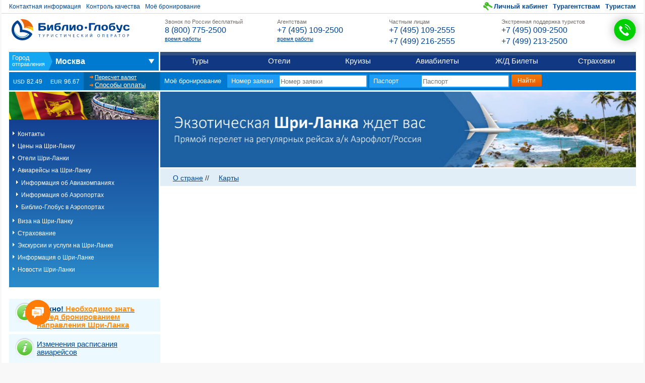

--- FILE ---
content_type: text/html; charset=utf-8
request_url: https://www.bgoperator.ru/price.shtml?flt=100431114088&tid=67&action=new
body_size: 9091
content:



    










    



















<!DOCTYPE html>
<!--[if lte IE 7 ]><html class="ie ie7"><![endif]-->
<!--[if IE 8 ]><html class="ie ie8"><![endif]-->
<!--[if IE 9 ]><html class="ie ie9"><![endif]-->
<!--[if gt IE 9]><!--><html><!--<![endif]-->
<head>
    <meta http-equiv="Content-Type" content="text/html; charset=utf-8">
    <meta http-equiv="X-UA-Compatible" content="IE=edge,chrome=1"/>
    <meta name="viewport" content="width=992">
    <meta name="verify-v1" content="rghhopCyTZaH2vaCG/IEcaNSnetz2qRMy6tVrPHE1JA=" />
    <link rel="shortcut icon" href="favicon.ico" type="image/x-icon">

    
    
    

    
    

	

    
    

    
    

    

    
    
        
    

    
    

    
    

    
        






    

    
    

    
    

    
    

    
    

    
    

    
    

    
    

    
    
        
    

    
    
        
    

    

    
    

    
    

    
    

    
    

    
    
    

    
    

    
    


   
	    <title>Новости Шри-Ланки: туризм и путешествия - туроператор Библио-Глобус</title>
<!-- Время генерации: 1 ms -->

    


    
        <script type="text/javascript">var DOCHANGEURL = false;</script>
    

    
    <link rel="stylesheet" type="text/css" href="/css/style_price.css?v=2.15.24" media="all">
    <script src="/v2/modules/rotate/rotate.js?v=2.15.24"></script>
    

    
        <link rel="stylesheet" type="text/css" href="/css/jquery-ui-1.8.custom.css?v=2.15.24" />
        <link rel="stylesheet" type="text/css" href="/css/jquery.fancybox-2.1.7.min.css?v=2.15.24" />
        <script src="/js/jquery-1.12.4.min.js?v=2.15.24"></script>
        <script src="/js/jquery-migrate-1.4.1.min.js"></script>
        <script src="/js/jquery.fancybox-2.1.7.min.js?v=2.15.24"></script>
        <script src="/js/jquery-ui-1.14.1.min.js?v=2.15.24"></script>
        <script src="/js/jquery.maskedinput-1.4.1.min.js?v=2.15.24"></script>
        <!--<script src="/js/jquery.datepickeR.js?v=2.15.24"></script>-->
        <script src="/js/jquery.datepick-rus.js?v=2.15.24"></script>
        <!--<script src="/js/js.js?v=2.15.24"></script>-->
        <script type="text/javascript" src="/js/clueTip/lib/jquery.bgiframe.min.js"></script>
        <script src="/js/site_servlet.js?v=150925"></script>
        <script src="/js/change_pl.js?v=2.15.24"></script>
    

    


    

    
    

   	

    <link rel="stylesheet" href="/v2/css/v2.css?v=2.16.30" />
    <link rel="stylesheet" href="/v2/css/page-generic.css?v=2.15.30" />
    <link rel="stylesheet" href="/css/callcenter.css" />

    

    

    <link rel="stylesheet" href="/v2/css/auto/print/v2__print.css?v=2.15.24" media="print" />

    


    

    
    

    

    <script>
	var BG_CURRENCY = [
				
					82.49, 96.67
                                
        ];

        var BG_CURRENCY_TYPE = 'RUB';

        var BG_VERSION = 'v=2.15.24';

	      var BG_ENV_ID = parseInt('124331253701', 10);
        var BG_ENV_FLT = parseInt('100431114088', 10);
        var BG_ENV_FLT2 = parseInt('100510000863', 10);
        var BG_ENV_FLT_NAME = 'Шри-Ланка';
        var callcenterItems = {"cc": [{ "ext": "0210", "name": "Для агентств" },{ "ext": "0280", "name": "Для частных лиц" },{ "ext": "0200", "name": "Экстренный отдел" }]}
;
    </script>

    <script src="/auto/homepage-124331253701.js"></script>


  <!-- Yandex.Metrika counter -->
  <script type="text/javascript" >
    (function(m,e,t,r,i,k,a){m[i]=m[i]||function(){(m[i].a=m[i].a||[]).push(arguments)};
      m[i].l=1*new Date();
      for (var j = 0; j < document.scripts.length; j++) {if (document.scripts[j].src === r) { return; }}
      k=e.createElement(t),a=e.getElementsByTagName(t)[0],k.async=1,k.src=r,a.parentNode.insertBefore(k,a)})
    (window, document, "script", "https://mc.yandex.ru/metrika/tag.js", "ym");

    ym(95576510, "init", {
      clickmap:true,
      trackLinks:true,
      accurateTrackBounce:true,
      webvisor:true
    });
  </script>
  <noscript><div><img src="https://mc.yandex.ru/watch/95576510" style="position:absolute; left:-9999px;" alt="" /></div></noscript>
  <!-- /Yandex.Metrika counter -->
</head>

<body class="page-inner">



<script src="/yui3/build/yui-fat/yui-fat-min.js?v=2.15.25"></script>
<script src="/v2/scripts/v2.js?v=2.16.31"></script>

































<header class="b-hd">
    <div class="b-hd__inner">
        <a href="/" class="logo">Библио Глобус. Туристический оператор</a>

        <ul class="nn_help">
            <li>
                <a href="/docs.shtml?action=info&page=contacts&flt2=100510000863">Контактная информация</a>
            </li>
            <li><a data-modules="popup[800]" href="/sforms?act=send&task=addShow&fid=110810000122">Контроль качества</a></li>
            <li><a href="/online_info.shtml" rel="nofollow">Моё бронирование</a></li>
        </ul>

        <ul class="nn_user">
            
            <li class="profile"><a href="/personal.jsp" rel="nofollow">Личный кабинет</a></li>
            
            <li><a href="/docs.shtml?id_flt=1000522">Турагентствам</a></li>
            <li><a href="/docs.shtml?id_flt=1000523">Туристам</a></li>
        </ul>

        <div class="b-hd__wrapper">
            <table class="ib_support">
                <tr>
                    <td class="cell__empty"><div></div></td>
                    <td class="cell__body">
                        <div class="b-hd__phones">
                            <ul class="hd-phones">
                                <li class="hd-phones__item">
                                    <h3 class="hd-phones__title">Звонок по России бесплатный </h3>
<div class="hd-phones__body">
<a href="tel:+78007752500"><b>8 (800) 775-2500</b></a>
</div>
<div class="hd-phones__desc"><a href="https://www.bgoperator.ru/docs.shtml?id_flt=1000522">время работы</a></p></div>
                                </li>
                                <li class="hd-phones__item">
                                    <h3 class="hd-phones__title">Агентствам </h3>
<div class="hd-phones__body">
<a href="tel:+74951092500"><b>+7 (495) 109-2500</b></a>
</div>
<div class="hd-phones__desc"><a href="https://www.bgoperator.ru/docs.shtml?id_flt=1000522">время работы</a></p></div>
                                </li>
                                <li class="hd-phones__item">
                                    <h3 class="hd-phones__title">Частным лицам </h3>
<div class="hd-phones__body">
<a href="tel:+74951092555"><b>+7 (495) 109-2555</b></a><a href="tel:+74992162555"><b>+7 (499) 216-2555</b></a>
</div>
<div class="hd-phones__desc"></div>
                                </li>
                                <li class="hd-phones__item">
                                    <h3 class="hd-phones__title">Экстренная поддержка туристов </h3>
<div class="hd-phones__body">
<a href="tel:+74950092500"><b>+7 (495) 009-2500</b></a><a href="tel:+74992132500"><b>+7 (499) 213-2500</b></a>
</div>
<div class="hd-phones__desc"></div>
                                </li>
                            </ul>
                            <div id="callweb"></div>
                        </div>
                    </td>
                </tr>
            </table>
        </div>
    </div>
</header>

<nav class="b-nn">
    <div class="b-nn__inner">
        <ul class="l_main">
            <li class="it_cities">
                <span class="cs">
                    <span class="selection" data-fltX="flt2">...</span>
                </span>
                <ul>
                    <li>
                        <h3><span>Из</span> России</h3>
                        <ul>
                            <li><a href="/?flt2=100510000863">Москва</a></li>
                            <li><a href="/?flt2=100510001075">Санкт-Петербург</a></li>
                            <li><a href="/?flt2=100510397178">Архангельск</a></li>
                            <li><a href="/?flt2=100510397179">Астрахань</a></li>
                            <li><a href="/?flt2=100510521482">Благовещенск</a></li>
                            <li><a href="/?flt2=100510520127">Владивосток</a></li>
                            <li><a href="/?flt2=100510397193">Волгоград</a></li>
                            <li><a href="/?flt2=100510397198">Воронеж</a></li>
                            <li><a href="/?flt2=100510000892">Екатеринбург</a></li>
                            <li><a href="/?flt2=100510397223">Иркутск</a></li>
                            <li><a href="/?flt2=100510345650">Казань</a></li>
                            <li><a href="/?flt2=100510397229">Калининград</a></li>
                            <li><a href="/?flt2=100510397233">Кемерово</a></li>
                            <li><a href="/?flt2=100510326531">Краснодар</a></li>
                            <li><a href="/?flt2=100510397251">Красноярск</a></li>
                            <li><a href="/?flt2=100573575339">Минеральные воды</a></li>
                            <li><a href="/?flt2=100510397266">Мурманск</a></li>
                            <li><a href="/?flt2=100574750001">Нижний Новгород</a></li>
                            <li><a href="/?flt2=100510397276">Нижневартовск</a></li>
                            <li><a href="/?flt2=100510397287">Новосибирск</a></li>
                            <li><a href="/?flt2=100510397299">Омск</a></li>
                            <li><a href="/?flt2=100510397308">Пенза</a></li>
                            <li><a href="/?flt2=100510397310">Пермь</a></li>
                            <li><a href="/?flt2=100510397325">Ростов-на-Дону</a></li>
                            <li><a href="/?flt2=100510000826">Самара</a></li>
                            <li><a href="/?flt2=100574757758">Симферополь</a></li>
                            <li><a href="/?flt2=100510421684">Сочи</a></li>
                            <li><a href="/?flt2=100510397344">Ставрополь</a></li>
                            <li><a href="/?flt2=100510397348">Сургут</a></li>
                            <li><a href="/?flt2=100510397349">Сызрань</a></li>
                            <li><a href="/?flt2=100510306889">Томск</a></li>
                            <li><a href="/?flt2=100510397359">Тюмень</a></li>
                            <li><a href="/?flt2=100510324872">Уфа</a></li>
                            <li><a href="/?flt2=100510519973">Хабаровск</a></li>
                            <li><a href="/?flt2=100510345651">Челябинск</a></li>
                            <li><a href="/?flt2=100510834134">Южно-Сахалинск</a></li>
                        </ul>
                    </li>
                    <li>
                        <h3><span>Из</span> Беларуси</h3>
                        <ul>
                            <li><a href="/?flt2=100510397261">Минск</a></li>
                            <li><a href="/?flt2=100574749941">Гомель</a></li>
                            <li><a href="/?flt2=100510520152">Могилёв</a></li>
                        </ul>
                    </li>
                    <li>
                        <h3><span>Из</span> Казахстана</h3>
                        <ul>
                            <li><a href="/?flt2=100530405804">Алматы</a></li>
                            <li><a href="/?flt2=100568421754">Астана</a></li>
                        </ul>
                    </li>
                </ul>
            </li>
            <li>
                <a href="/price.shtml?flt=100431114088&flt2=100510000863">Туры</a>
            </li>
            <li>
                <a href="/hotels.shtml?flt2=100510000863">Отели</a>
            </li>
            <li>
                <a href="/price.shtml?tid=34&new=1&flt=100431114088&flt2=100510000863">Круизы</a>
            </li>
            <li>
                <a href="/price.shtml?action=biletnew">Авиабилеты</a>
            </li>
            <li>
                <!--a href="/price.shtml?action=rzd">Ж/Д Билеты</a-->
                <!--<a href="https://bgoperator.gdbilet.ru/">Ж/Д Билеты</a>-->
                <a href="/rlw/index.shtml#/">Ж/Д Билеты</a>
            </li>
            <li>
                <a href="/price.shtml?flt=100431114088&tid=206">Страховки</a>
            </li>
        </ul>
    </div>
</nav>


<div class="b-ct">
    <div class="b-ct__inner">
        <div class="b-ct__wrapper">

            <div class="currencies">
    <h3>Курс валют</h3>
    <ul class="rates">
        <li><b class="c__l">USD</b> <i><script>document.write(BG_CURRENCY[0] + ' <small>' + BG_CURRENCY_TYPE + '</small>');</script></i></li>
        <li><b class="c__l">EUR</b> <i><script>document.write(BG_CURRENCY[1] + ' <small>' + BG_CURRENCY_TYPE + '</small>');</script></i></li>
    </ul>
    <ul class="links">
        
        <li><a href="/popup-ce.shtml" rel="nofollow" class="link_ce" data-modules="popup">Пересчет валют</a></li>
        
        <li><a href="/docs.shtml?action=pay" class="link_payment">Способы оплаты</a></li>
    </ul>
</div>


            <!--if expr="$QUERY_STRING=/INDEX/" -->
            <!--<div class="banner">-->
                <!-- include virtual="/v2/_index_banner.shtml" stub="empty_clean" wait="yes" -->
                <!--a href="/price.shtml?flt=100410000050&flt2=100510000863" target="_blank"><img src="/img5/600x90-main-kp.jpg" border="0" /></a-->
            <!--</div>-->
            <!--endif -->

            <div class="online">
                <div class="inner">
                    <form method="get" action="/online_info.shtml?task=tourInfo&dataType=xml" id="b-online_info">
                        <h3>Моё бронирование</h3>
                        <label class="item__a">
                            <span class="lbl">Номер заявки</span>
                            <input type="text" name="tourNum" placeholder="Номер заявки" class="f-text" maxlength="12"/>
                        </label>
                        <label class="item__b">
                            <span class="lbl">Паспорт</span>
                            <input type="text" name="pasp" placeholder="Паспорт" class="f-text" maxlength="12"/>
                        </label>
                        <input type="hidden" name="idTour" value="">
                        <input type="submit" class="f-submit" value="Найти"/>
                    </form>
                    <script>BG_MODULES.initHeaderMiniForm('#b-online_info');</script>
                </div>
            </div>
        </div>
    </div>
</div>




<div class="l-inner">
    <table class="l-inner__inner">
        <tr>
        <td valign="top" class="l-inner__side_a" style="display:table-cell">
            <div class="leftpath">
                <div class="l-inner__side_menu">
                    

                    <div class="country-info-menu">
                        <img width="300" height="55" src="/flags/100431114088.png">
                        <ul style="list-style:none !important;margin:0;">
                            <!--include virtual="/menu2/${flt}.shtml?flt2=${flt2}" stub="empty" wait="yes" -->
                            



<li><a href="/price.shtml?flt=100431114088&tid=296&action=callcenter">Контакты</a></li>
<li><a href="/price.shtml?flt=100431114088&amp;flt2=100510000863">Цены на Шри-Ланку</a></li>





<li><a href="/price.shtml?flt=100431114088&tid=5">Отели Шри-Ланки</a></li>
<li><a href="/price.shtml?action=biletnew&flt=100431114088&amp;flt2=100510000863">Авиарейсы на Шри-Ланку</a>
<ul style="list-style: none!important;padding: 7px 0 0 7px !important;background: transparent;">
  <li><a href="/docs.shtml?action=pc&lsec=140829370888&section=140810008973">Информация об Авиакомпаниях</a></li>
  <li><a href="/docs.shtml?action=pc&lsec=140829370888&section=140810008974">Информация об Аэропортах</a></li>
  <li><a href="/docs.shtml?action=pc&lsec=140829370888&section=140810004313">Библио-Глобус в Аэропортах</a></li>
</ul>
</li>

<li><a href="/main5.shtml?flt=100431114088&tid=68&section=visa">Виза на Шри-Ланку</a></li>

<li><a href="/price.shtml?flt=100431114088&tid=68&section=ins">Страхование</a></li>



<li><a href="/price.shtml?flt=100431114088&tid=110">Экскурсии и услуги на Шри-Ланке</a></li>











<!-- <li><a href="/price.shtml?flt=<# echo var="flt">&tid=141">Описание дополнительных услуг</a></li> -->




















<li><a href="/price.shtml?flt=100431114088&tid=-2">Информация о Шри-Ланке</a></li>







<li><a href="/main5.shtml?flt=100431114088&tid=67&action=new"><span class=name1>Новости Шри-Ланки</span></a> </li>


                        </ul>
                    </div>
                    
                </div>

                

                
		
            <div class="b-sales-department-info">
                <div class="b-tours-by-category">
                    <div class="tours-box">
<div class="tour-box-info">
<h2><a href="https://www.bgoperator.ru/price.shtml?flt=100431114088&amp;action=pc&amp;section=140810009038" target="_blank"><strong>Важно! <span style="color:#ff8e11">Необходимо знать перед бронированием направления Шри-Ланка</span></strong></a></h2>

</div>

</div><div class="tours-box">
<div class="tour-box-info">
<h2><a href="https://www.bgoperator.ru/price.shtml?flt=100431114088&amp;action=pc&amp;section=140810027917" target="_blank">Изменения расписания авиарейсов</a></h2>

</div>

</div><div class="tours-box">
<div class="tour-box-info">
<h2><a href="https://www.bgoperator.ru/price.shtml?flt=100431114088&amp;action=pc&amp;section=140829587190" target="_blank">Экскурсионные туры</a></h2>

</div>

</div><div class="tours-box">
<div class="tour-box-info">
<h2><a href="https://www.bgoperator.ru/price.shtml?flt=100431114088&amp;action=pc&amp;section=140810026191" target="_blank">Экскурсии из отелей</a></h2>

</div>

</div><div class="tours-box">
<div class="tour-box-info">
<h2><a href="https://www.bgoperator.ru/price.shtml?flt=100431114088&amp;action=pc&amp;section=140810026669" target="_blank">Рекомендуемые пляжи и отели</a></h2>

</div>

</div><div class="tours-box">
<div class="tour-box-info">
<h2><a href="https://www.bgoperator.ru/price.shtml?flt=100431114088&amp;action=pc&amp;section=140810027030" target="_blank">VIP-услуги в аэропорту Коломбо</a></h2>

</div>

</div><div class="tours-box">
<div class="tour-box-info">
<h2><a href="https://www.bgoperator.ru/price.shtml?flt=100431114088&amp;action=pc&amp;section=140810027455" target="_blank">Памятка туристу отдыхающему на Шри-Ланке</a></h2>

</div>

</div>
                </div>
            </div>
		

                <br>

                <div style="margin-top:25px;">
                    <!-- Блок Погода -->
                    <div class="b-weather">
                        <h2>Погода на Шри-Ланке на 21.01.2026
</h2>
                        <!DOCTYPE html PUBLIC "-//W3C//DTD HTML 4.0 Transitional//EN" "http://www.w3.org/TR/REC-html40/loose.dtd">

	
		<div class="b-info">
<img src="/img/0_10_0_0.gif"><div class="b-text">
<span class="sity">КАНДИ</span><span class="temperature">+18 ... +20℃
				</span><span class="wind">ветер
					северо-западный, 0-2 м/с
				</span>
</div>
</div>
	


                        <!DOCTYPE html PUBLIC "-//W3C//DTD HTML 4.0 Transitional//EN" "http://www.w3.org/TR/REC-html40/loose.dtd">

	
		<div class="b-info">
<img src="/img/0_10_0_0.gif"><div class="b-text">
<span class="sity">КОЛОМБО</span><span class="temperature">+22 ... +24℃
				</span><span class="wind">ветер
					северо-восточный, 0-2 м/с
				</span>
</div>
</div>
	


                        <!DOCTYPE html PUBLIC "-//W3C//DTD HTML 4.0 Transitional//EN" "http://www.w3.org/TR/REC-html40/loose.dtd">

	
		<div class="b-info">
<img src="/img/1_10_0_0.gif"><div class="b-text">
<span class="sity">ГАЛЛЕ</span><span class="temperature">+24 ... +26℃
				</span><span class="wind">ветер
					южный, 0-2 м/с
				</span>
</div>
</div>
	


                        
                        
                        
                    </div>

                    

                </div>
            </div>
        </td>
        <td class="content l-inner__main">
            <div class="l-inner__main_content">
                <a id="content" name="content"></a>

                
            
            

            
            

            
            

	        
                <!--<link href="/css/banner_rotate_region.css" rel="stylesheet" type="text/css">-->
                


    




    

<script>
    try {
        new BG_MODULES.Rotate([ 
            
                ["/pr_img/1254101148/20240111/60741446/Ð¨ÑÐ¸-ÐÐ°Ð½ÐºÐ°.jpg", ""]

            
        ], 3000, [970, 150]).run();
    } catch (e) { }
</script>

          	

            
            
                
            

            
            
                
            

            
            

		

            <table style="table-layout: fixed" width="100%" border="0" cellspacing="0" cellpadding="0">
                <tr>
                    <td align="left" valign="top" class="content">
		            
                        

    

<div class="fast-links">
<ul>
<li><a href="/main5.shtml?flt=100431114088&tid=-2"><span class=name1>О стране</span></a>&nbsp;//&nbsp</li>
<li><a href="/main5.shtml?flt=100431114088&action=map"><span class=name1>Карты</span></a>&nbsp;&nbsp;</li>
</ul>
</div>

                        <!-- Всего 0 -->
<div class="b-country-news">
<!-- Время генерации: 8 ms -->

                        
                    

		            
                        </td>
                    </tr>
                </table>


                

		
        
            <script>
                var bnrQS = '?bnr=' + '100431114088' + '_';
                $(document).ready(function() {
                    $('#bg_modules__rotate__1 a').each(pasteBnrToBanners('top'));
                    $('.tours-box .small-banner a').each(pasteBnrToBanners('left'));
                });

                var pasteBnrToBanners = function (pos) {
                    var bnrStr = bnrQS + pos + '_';
                    return function (index, e) {
                        var bnr = bnrStr + index;
                        var el = e;
                        var href = '';
                        var elHref = el.href;
                        if (elHref.indexOf('?') !== -1) {
                            href = elHref.replace('?', bnr + '&');
                        } else {
                            href = elHref + bnr;
                        }

                        el.href = href;
                    }
                }
            </script>
        

            </div>
        </td>
        </tr>
    </table>
</div>










<div id="bFt">
  <footer class="b-ft">
    <nav>
      <ul>
        <li><a href="/docs.shtml?action=pc&section=580228">О Библио-Глобус</a></li>
        <!--li><a href="/docs.shtml?action=press">Пресс-служба</a></li-->
        <li><a href="/docs.shtml?id_flt=1000522">Турагентствам</a></li>
        <li><a href="/docs.shtml?id_flt=1000523">Туристам</a></li>
        <li><a href="/docs.shtml?action=info&page=contacts&flt2=100510000863">Где купить</a></li>
        <li><a href="/docs.shtml?action=info&section=faq">Вопросы и ответы</a></li>
        <li><a href="/ate2.shtml">Прямой эфир</a></li>
        <li><a href="http://partner.bgoperator.ru/personal.jsp" rel="nofollow">Partners Page</a></li>
        <!--<li><a href="/html/list_api.html" rel="nofollow">API</a></li>-->
        <li><a href="/docs.shtml?action=list-api" rel="nofollow">API</a></li>
      </ul>
      <ul>
        <li><a href="/docs.shtml?action=pc&lsec=140820745138&section=140829491304">Фирменный стиль</a></li>
        <li><a href="/docs.shtml?action=pc&lsec=140820745138&section=140810030460">Пресс-центр</a></li>
        <li><a href="https://job.bgoperator.ru/">Карьера в Библио-Глобус</a></li>
        <li><a href="/texts/Personal_data_processing_policy_TBG.pdf" rel="nofollow">Политика обработки персональных данных</a></li>
      </ul>
    </nav>
    <!--ul class="b-social">
        <li class="item-vk"><a href="http://vkontakte.ru/bgoperatorru" target="_blank" rel="nofollow">Vkontakte</a></li>
        <li class="item-lj"><a href="http://bibliotravel.livejournal.com/" target="_blank" rel="nofollow">LiveJournal</a></li>
        <li class="item-tw"><a href="http://twitter.com/#%21/Biblio__Globus" target="_blank" rel="nofollow">Twitter</a></li>
        <li class="item-fb"><a href="http://www.facebook.com/groups/295199357164486/330452826972472/#!/pages/%D0%A2%D1%83%D1%80%D0%BE%D0%BF%D0%B5%D1%80%D0%B0%D1%82%D0%BE%D1%80-Biblio-Globus/246038785438223" target="_blank" rel="nofollow">Facebook</a></li>
    </ul-->
  </footer>
  <footer class="b-ft_sub">
    <!--<div class="ip">0.0.0.0</div>-->
    

    

    

    

    

    

    

    

    

    

    

    

    

    

    

    

    

    

    

    

    

    

    

    

    

    

    

    

    

    

    

    
    

    

    

    

    

    

    

    

    

    

    

    

    

    

    

    

    

    

    

    

    

    

    

    

    

    
    <p class="info">
      <a href="/price.shtml?flt=100431114088">Отдых на Шри-Ланке, билеты на Шри-Ланку, погода на Шри-Ланке</a>
      <a href="/price.shtml?flt=100431114088&tid=5">Отели Шри-Ланки, отзывы об отелях Шри-Ланки</a>
      <a href="/price.shtml?flt=100431114088&tid=110">Экскурсии по достопримечательностям Шри-Ланки</a>
    </p>
    

    

    
    
    
    <p><a href="/docs.shtml?action=pc&section=580228">Библио-Глобус</a> занимает лидирующие позиции 
      на туристическом рынке России. Клиентам компании доступно более 30 направлений в России, Средиземноморье, 
      Азии, Африке, Индийском океане, странах СНГ и на Ближнем Востоке. Онлайн-система бронирования позволяет 
      оформить разнообразные варианты туров, среди которых экскурсионные и оздоровительные, индивидуальные и 
      групповые, комбинированные и пакетные. Библио-Глобус сотрудничает с 25 000 агентств и надежными поставщиками 
      на рынке авиаперевозки: крупными российскими и иностранными компаниями. Основные партнеры туроператора в 
      воздушном пространстве — «Аэрофлот» и «Россия».
    </p>

    
    <p class="info">
      В 2025 году услугами компании Библио-Глобус воспользовались 3 050 951 человек.
    </p>
    <p class="info">
      В 2024 году услугами компании Библио-Глобус воспользовались 2 576 234 человек. 
    </p>
    <p class="info">
      В 2023 году услугами компании Библио-Глобус воспользовались 2 210 458 человек.
    </p>
    <p class="info">
      В 2022 году услугами компании Библио-Глобус воспользовались 1 674 506 человек.
    </p>
    <p class="info">
      В 2021 году услугами компании Библио-Глобус воспользовались 2 199 140 человек.
    </p>
    <p class="info">Отдыхай активно, спортивно, позитивно!</p>
    <p class="info">© Библио-Глобус, 2026</p>
  </footer>
</div>

<div id="bgcallback"></div>
<script src="/js/bg-callback.js?v=1.0.4"></script>


<script>
  function show_video(str, x, y) {
    window.open("/video.shtml?videourl=" + str + "&x=" + x + "&y=" + y, "Start" + x + "_" + y + "_", "minimize=0,maximize=0,toolbar=0,location=0,directories=0,status=0,menubar=0,scrollbars=yes,resizable=yes,width=" + x + ",height=" + y + ",top=20,left=20")
  }
</script>
<script>
  //initialize common modules
  try {
    BG_MODULES.common();
  } catch (e) {
  }
  //initialize x-banner module
  //try {
  //    BG_MODULES.xBanner.init();
  //} catch (e) {}
</script>
<script src="/js/webrtc-adapter.js"></script>
<script src="/js/callcenter.js"></script>
<script>
  try {
    BGCall.init('callweb', callcenterItems);
  } catch (e) {
  }
</script>


<div id="b-external_counters" class="b-external_counters">
  <!--LiveInternet counter-->
  <script type="text/javascript"><!--
      document.write("<a rel='nofollow' href='http://www.liveinternet.ru/click' " +
        "target=_blank><img src='//counter.yadro.ru/hit?t17.6;r" +
        escape(document.referrer) + ((typeof (screen) == "undefined") ? "" :
          ";s" + screen.width + "*" + screen.height + "*" + (screen.colorDepth ?
            screen.colorDepth : screen.pixelDepth)) + ";u" + escape(document.URL) +
        ";" + Math.random() +
        "' alt='' title='LiveInternet: показано число просмотров за 24" +
        " часа, посетителей за 24 часа и за сегодня' " +
        "border='0' width='88' height='31'><\/a>")
//--></script><!--/LiveInternet-->

</div>

</body>
</html>



--- FILE ---
content_type: text/css
request_url: https://www.bgoperator.ru/v2/css/page-generic.css?v=2.15.30
body_size: 13255
content:
.b-info_table__table td {
  padding: 0;
  border-top: none;
}

.b-info_table, .b-info_table__data,
.b-info_table__table {
  margin-bottom: 0;
  border: none;
}

.b-info_table {
  max-width: 1250px;
  margin: 0 auto;
}
.b-info_table h1 {
  font-size: 20px;
  font-weight: normal;
  background-color: #FFAF00;
  background-color: #ffaf00;
  background-image: -moz-linear-gradient(top, #ffd200, #ffaf00);
  background-image: -webkit-linear-gradient(top, #ffd200, #ffaf00);
  background-image: linear-gradient(to bottom, #ffd200, #ffaf00);
  margin: 0 0 6px 0;
  padding: 12px 10px 12px 20px;
}
.b-info_table h2 {
  line-height: 22px;
  font-size: 18px;
  font-weight: normal;
  padding: 0;
  margin: 0;
}
.b-info_table h3 {
  vertical-align: top;
  font-size: 18px;
  color: #004892;
  line-height: 22px;
  font-weight: normal;
  padding: 0;
  margin: 0;
}
.b-info_table .banner_wide {
  text-align: center;
  position: relative;
  padding-bottom: 223px;
  overflow: hidden;
  width: 100%;
}
.b-info_table .banner_wide .image-wrapper {
  width: 1250px;
  position: absolute;
  left: 0;
  top: 0;
}
.b-info_table .btn_site,
.b-info_table .btn_location {
  display: block;
  color: #004892;
  font-size: 12px;
  line-height: 18px;
  margin-bottom: 6px;
}
.b-info_table .btn_site {
  background:  url('[data-uri]') no-repeat 0 50%;
  padding: 2px 4px 2px 30px;
}
.b-info_table .btn_location {
  background:  url('[data-uri]') no-repeat 2px 50%;
  padding: 4px 4px 4px 30px;
}
.b-info_table .btn_go {
  display: block;
  color: #fff;
  line-height: 18px;
  height: 36px;
  padding: 9px 12px 9px;
  margin-right: 12px;
  position: relative;
  text-decoration: none;
  background-color: #54c2ea;
  background-image: -moz-linear-gradient(top, #54c2ea 0%, #27b6e5 50%, #00a0d4 51%, #00a0d4 100%);
  background-image: -webkit-linear-gradient(top, #54c2ea 0%, #27b6e5 50%, #00a0d4 51%, #00a0d4 100%);
  background-image: linear-gradient(to bottom, #54c2ea 0%, #27b6e5 50%, #00a0d4 51%, #00a0d4 100%);
}
.b-info_table .btn_go:after {
  content: "";
  display: block;
  position: absolute;
  top: 0;
  right: -11px;
  background:  url('[data-uri]') no-repeat 50% 50%;
  width: 11px;
  height: 36px;
}

.b-info_table__data th,
.b-info_table__table th {
  text-align: left;
  border: none;
}
.b-info_table__data .cell_h2,
.b-info_table__table .cell_h2 {
  background-color: #d2ebff;
  padding: 8px 20px;
  background-position: 99% 50%;
  background-repeat: no-repeat;
}
.b-info_table__data .cell_h3,
.b-info_table__table .cell_h3 {
  padding: 8px 20px;
}
.b-info_table__data .cell_actions,
.b-info_table__table .cell_actions {
  background: #f6f5f5;
  padding: 0 26px;
}
.b-info_table__data .cell_links,
.b-info_table__table .cell_links {
  padding: 0 10px 38px;
}
.b-info_table__data .cell_links__list,
.b-info_table__table .cell_links__list {
  padding: 0;
  margin: 0;
  list-style: none;
  white-space: nowrap;
}
.b-info_table__data .cell_links__list li,
.b-info_table__table .cell_links__list li {
  display: block;
  padding: 0;
  margin: 0;
}
.b-info_table__data .cell_logo,
.b-info_table__table .cell_logo {
  padding: 0 10px 12px;
  text-align: center;
}
.b-info_table__data .cell_logo img,
.b-info_table__table .cell_logo img {
  max-width: 140px;
}

.b-info_table__table td {
  vertical-align: middle;
}

.b-info_table__data td {
  vertical-align: top;
}
.b-info_table__data .cell_image {
  width: 200px;
  padding: 0 10px 20px 20px;
}
.b-info_table__data .image {
  max-width: 100%;
}

.b-info_table__content {
  padding: 0 10px 20px 20px;
  position: relative;
  min-height: 102px;
}
.b-info_table__content .image {
  display: block;
  position: absolute;
  left: 20px;
  top: 0;
}
.b-info_table__content .text {
  padding: 0;
  font-size: 12px;
  line-height: 14px;
  overflow: hidden;
}
.b-info_table__content p {
  margin: 0 0 0.5em;
}

.b-info_table__content__image {
  padding-left: 288px;
}

.info_table__data td {
  padding: 8px;
  line-height: 18px;
  background: inherit;
  width: 50%;
}
.info_table__data .odd {
  background: #f6f5f5;
}
.info_table__data a {
  font-weight: bold;
  color: #004892;
}

.b-go2 {
  font-size: 12px;
}

.b-go2h, .b-go2object_group {
  border-top: 1px solid #eec90a;
  background-color: #ffaf00;
  background-image: -moz-linear-gradient(top, #ffd200, #ffaf00);
  background-image: -webkit-linear-gradient(top, #ffd200, #ffaf00);
  background-image: linear-gradient(to bottom, #ffd200, #ffaf00);
  clear: both;
  overflow: hidden;
  margin: 0 0 1px;
  padding: 0 10px 0 12px;
  text-align: right;
}
.b-go2h h1, .b-go2object_group h1, .b-go2h h2, .b-go2object_group h2 {
  font-size: 18px;
  font-weight: normal;
  line-height: 120%;
  float: left;
  padding: 12px 20px 12px 0;
  margin: 0;
}
.b-go2h h1 a, .b-go2object_group h1 a, .b-go2h h2 a, .b-go2object_group h2 a {
  color: #000;
}
.b-go2h .btn_print, .b-go2object_group .btn_print {
  margin: 10px 12px;
}
.yui3-bg-popup .b-go2h, .yui3-bg-popup .b-go2object_group {
  background: #e9e9e9;
  position: relative;
  font-size: 16px;
  font-weight: normal;
  padding: 7px 32px 7px 12px;
  margin: 0;
  border-top: none;
}
.yui3-bg-popup .b-go2h h2, .yui3-bg-popup .b-go2object_group h2 {
  padding: 0;
}

.b-go2sh {
  color: #000;
  font-size: 14px;
  padding: 14px 13px 13px 20px;
  margin: 0 0 1px;
  background:  url('[data-uri]') repeat-x 0 0;
  overflow: hidden;
}
.b-go2sh h2 {
  font-size: 14px;
}

.b-go2h_list {
  background: #e1eef7;
  clear: both;
  overflow: hidden;
  padding: 8px 42px 8px 12px;
  border-bottom: 1px solid #bfcbd5;
  position: relative;
  font-size: 12px;
}
.b-go2h_list.open ul {
  max-height: none;
  overflow: visible;
}
.b-go2h_list h4 {
  margin: 0;
  padding: 0 8px 0 0;
  display: inline;
  float: left;
}
.b-go2h_list ul {
  list-style: none;
  padding: 0;
  margin: 0;
  display: block;
  max-height: 16px;
  overflow: hidden;
}
.b-go2h_list ul li {
  display: inline-block;
  padding-right: 6px;
}
.b-go2h_list .all {
  color: #004892;
  text-decoration: underline;
  display: block;
  font-weight: bold;
  cursor: pointer;
  position: absolute;
  right: 12px;
  top: 8px;
}
.b-go2h_list .all:hover {
  text-decoration: none;
}

.b-go2info {
  margin: 0 0 10px;
  padding: 5px 10px;
}
.b-go2info li {
  display: inline-block;
  line-height: 17px;
}
.b-go2info ul {
  padding: 0;
  margin: 0;
  list-style: none;
  display: block;
}

.b-go2list_title {
  font-size: 18px;
  color: #004892;
  padding: 8px 8px 8px 16px;
  margin: 0;
  font-weight: normal;
}

.b-go2list_item {
  margin: 0 0 10px;
  position: relative;
}
.b-go2list_item h3 {
  padding: 11px 120px 11px 18px;
  background: #e1eef7;
  color: #183b63;
  font-size: 14px;
  font-weight: normal;
  border-bottom: 1px solid #fff;
}
.b-go2list_item h3 a {
  color: #183b63;
}

.b-go2list_content {
  position: relative;
  padding: 9px 18px;
}

.b-go2list_content__text p {
  margin: 8px 0;
}

.b-go2list_content__with__image {
  min-height: 104px;
  padding-left: 190px;
}

.b-go2list_content__image {
  position: absolute;
  left: 18px;
  top: 9px;
}
.b-go2list_content__image img {
  width: 154px;
  height: 104px;
}

.b-go2list_content__text {
  max-width: 960px;
}

.b-go2list_more {
  position: absolute;
  right: 18px;
  top: 9px;
  font-weight: normal;
  font-size: 12px;
  line-height: 20px;
  padding: 0 11px;
  display: block;
  text-decoration: none;
  color: #ffffff;
  background-color: #54c2ea;
  background-image: -moz-linear-gradient(top, #54c2ea 0%, #27b6e5 50%, #00a0d4 51%, #00a0d4 100%);
  background-image: -webkit-linear-gradient(top, #54c2ea 0%, #27b6e5 50%, #00a0d4 51%, #00a0d4 100%);
  background-image: linear-gradient(to bottom, #54c2ea 0%, #27b6e5 50%, #00a0d4 51%, #00a0d4 100%);
}

.b-go2list_dyn_ops {
  margin: 0 0 10px;
}
.b-go2list_dyn_ops li {
  padding: 0;
  margin: 0;
  min-height: 16px;
}
.b-go2list_dyn_ops ul {
  list-style: none;
  padding: 0;
  margin: 0;
}
.b-go2list_dyn_ops .important {
  font-size: 1.2em;
  color: #ff7c09;
}

.b-go2object {
  border-bottom: 1px solid #bfcbd5;
}
.yui3-bg-popup .b-go2object {
  border-bottom: none;
  min-height: 200px;
}
.b-go2object .important {
  color: #ff7c09;
}
.b-go2object .btn_print {
  display: inline-block;
  text-decoration: underline;
  background: none;
  border: none;
  font-size: 12px;
  font-weight: bold;
  padding: 4px 0 4px 25px;
  color: #004892;
  height: auto;
  line-height: 14px;
  background:  url('[data-uri]') no-repeat ;
}
.b-go2object .btn_print:hover {
  text-decoration: none;
}
.yui3-bg-popup .b-go2object .btn_print {
  display: none;
}
.b-go2object .Left {
  font-family: helvetica;
  font-weight: normal;
  color: #636363;
  width: 77%;
  vertical-align: top;
}
.b-go2object .Right {
  font-family: helvetica;
  font-weight: normal;
  color: #636363;
  vertical-align: top;
  width: 20%;
  padding-left: 4px;
  margin: right;
}
.b-go2object .Right img {
  width: 100%;
  margin-top: 3px;
}
.b-go2object .TTexts p {
  text-align: justify;
  font-family: inherit;
  font-weight: normal;
  color: #636363;
}
.b-go2object .TTexts h2 {
  text-align: left;
  font-family: inherit;
  color: #004892;
  font-weight: normal;
}
.b-go2object .TTexts h1, .b-go2object h3, .b-go2object h4, .b-go2object h5, .b-go2object h6 {
  font-family: inherit;
  color: #004892;
  font-weight: normal;
}
.b-go2object .CountryTable tr:nth-child(even) {
  background-color: #F2F4F4 !important;
}
.b-go2object .CountryTable1 {
  font-family: helvetica;
  min-width: 100%;
  font-weight: normal;
  color: #636363;
}
.b-go2object .WholeDIV {
  width: 100%;
  padding-left: 12px;
}
.b-go2object .CountryTable2 {
  width: 100%;
}
.b-go2object .ull {
  padding-top: 2px;
}
.b-go2object .ull h2 {
  padding-left: 18px;
  height: 22px;
}
.b-go2object .ull a {
  display: block;
  color: #636363;
  text-decoration: none;
  color: #ffffff;
  border-right: none;
  border-left: none;
  border-top: 2px solid #ffffff;
  border-bottom: 2px solid #ffffff;
  border-radius: 5px;
  vertical-align: middle;
  text-align: left;
  background-color: #004892;
  padding-left: 18px;
  padding-right: 4px;
  padding-top: 7px;
  padding-bottom: 7px;
}
.b-go2object .ull a:active {
  background-color: #ff8e11;
}
.b-go2object .ull a:hover {
  background-color: #ff8e11;
}
.b-go2object .contacts div {
  text-align: left;
  border: solid 3px #16a7f2;
  padding: 1px 15px 1px 15px;
  background-color: #ffffff;
  margin: 2px 0px 3px 0px;
}
.b-go2object .contacts h3 {
  color: #636363;
}
.b-go2object .contacts p {
  text-align: left;
  color: #636363;
}
.b-go2object .contacts a {
  text-decoration: none;
}

.b-go2object_wrapper {
  position: relative;
}
.yui3-bg-popup .b-go2object_wrapper {
  overflow: auto;
}

.b-go2object_content_top {
  padding: 10px 120px 0px 15px;
  overflow: hidden;
  border-top: 1px solid #bfcbd5;
  border-left: 1px solid #bfcbd5;
  border-right: 1px solid #bfcbd5;
}
.yui3-bg-popup .b-go2object_content_top {
  border: none;
}
.b-go2object_content_top h1, .b-go2object_content_top h2 {
  font-size: 27px;
  line-height: 29px;
  font-weight: normal;
  font-family: Tahoma, Geneva, sans-serif;
  margin: 0 0 8px;
  padding: 0;
}
.b-go2object_content_top h1 small, .b-go2object_content_top h2 small {
  font-size: 14px;
  white-space: nowrap;
}
.b-go2object_content_top .price {
  margin: 9px 0 9px;
}
.b-go2object_content_top .price b {
  color: #ff7c09;
  display: block;
  font-size: 15px;
  font-family: Tahoma, Geneva, sans-serif;
  margin-bottom: 2px;
  white-space: nowrap;
}
.b-go2object_content_top .price p {
  font-size: 13px;
}
.b-go2object_content_top .price__from span {
  font-size: 36px;
  font-weight: normal;
  line-height: 110%;
}
.b-go2object_content_top .links a {
  font-weight: bold;
}
.b-go2object_content_top .text {
  max-width: 960px;
}
.b-go2object_content_top .btn_print {
  position: absolute;
  right: 15px;
  top: 15px;
}
.b-go2object_content_top .prices {
  list-style: none;
  padding: 0;
  margin: 10px 0;
}
.b-go2object_content_top .content {
  margin: 10px 0;
}
.b-go2object_content_top .content p {
  margin: 5px 0;
}

.b-go2object_dyn_ops {
  padding: 5px;
  font-size: 12px;
  line-height: 15px;
  border: 1px solid #d1d1d1;
  background: #f6f6f6;
  float: right;
  margin: -4px -110px 12px 0;
}
.b-go2object_dyn_ops table {
  width: auto;
  border: none;
}
.b-go2object_dyn_ops th {
  text-align: right;
  font-weight: normal;
  padding: 2px 3px;
  font-size: 11px;
  vertical-align: top;
  width: 140px;
}
.b-go2object_dyn_ops td {
  text-align: left;
  font-weight: bold;
  padding: 2px 3px;
  vertical-align: top;
  width: 200px;
}
.b-go2object_dyn_ops ul {
  list-style: none;
}
.b-go2object_dyn_ops p {
  max-width: 300px;
  display: block;
  line-height: 18px;
  text-align: center;
  font-style: italic;
}

.b-go2object_wrapper__gallery .b-go2object_content_top {
  padding-left: 334px;
  min-height: 225px;
}
.b-go2object_wrapper__gallery .b-go2object_content_top .text {
  max-width: 632px;
}

.b-go2object_wrapper__gallery__single .b-go2object_content_top {
  min-height: 193px;
}
.b-go2object_wrapper__gallery__single .b-go2object_gallery {
  height: 194px;
}

.b-go2object_gallery {
  width: 330px;
  height: 226px;
  overflow: hidden;
  position: absolute;
  left: 5px;
  top: 5px;
  display: block;
}
.b-go2object_gallery figure {
  position: relative;
  width: 312px;
  height: 194px;
  background: #f2f2f2;
  cursor: pointer;
  margin: 0px;
}
.b-go2object_gallery figure.generic__loading_pseudo:before {
  z-index: 10;
}
.b-go2object_gallery figure button {
  display: block;
  border-style: solid;
  border-color: #d8e8f5;
  border-width: 1px 0 0 1px;
  width: 52px;
  height: 48px;
  position: absolute;
  right: 0;
  bottom: 0;
  font-size: 12px;
  font-weight: bold;
  font-family: Tahoma, Geneva, sans-serif;
  z-index: 2;
  text-indent: -9999px;
  background: rgba(255, 221, 221, 0.5) url('[data-uri]') no-repeat 50% 50%;
}
.b-go2object_gallery figure img {
  border: none;
  background: #ffdddd;
  display: block;
  position: absolute;
  left: 0;
  right: 0;
  top: 0;
  bottom: 0;
  margin: auto;
  max-width: 100%;
  max-height: 100%;
}
.b-go2object_gallery .image {
  position: relative;
}
.b-go2object_gallery .image ul {
  clear: both;
  overflow: hidden;
  background: #f2f2f2;
  margin: 0 17px 0 0;
  padding: 0px;
  border-bottom: 1px solid #fff;
}
.b-go2object_gallery .image ul button, .b-go2object_gallery .image ul .button {
  width: 51px;
  height: 31px;
  margin: 0;
  padding: 0;
  font-weight: bold;
  background: #d8e8f5;
  color: #2462a1;
  font-size: 9px;
  line-height: 30px;
  border-style: solid;
  border-color: #fff;
  border-width: 1px 1px 0 0;
  text-decoration: none;
  text-align: center;
}
.b-go2object_gallery .image ul .button {
  width: 51px;
  height: 30px;
}
.b-go2object_gallery .image ul img {
  border: none;
  width: 51px;
  height: 30px;
}
.b-go2object_gallery .image ul a {
  display: block;
  border-color: #fff;
  border-style: solid;
  border-width: 1px 1px 1px 0;
}
.b-go2object_gallery .image ul a.active:before {
  content: "";
  display: block;
  position: absolute;
  top: 26px;
  width: 51px;
  height: 5px;
  background: #ffaf00;
}
.b-go2object_gallery .image ul li {
  display: none;
  float: left;
  width: 52px;
  height: 31px;
}
.b-go2object_gallery .image ul li.visible {
  display: block;
}
.b-go2object_gallery .image ul li:hover {
  filter: progid:DXImageTransform.Microsoft.Alpha(Opacity=80);
  opacity: 0.8;
}
.b-go2object_gallery .image ul li:first-child {
  width: 53px;
}
.b-go2object_gallery .image ul li:first-child img {
  width: 52px;
}
.b-go2object_gallery .image ul li:first-child a.active:before {
  width: 52px;
}

.b-go2object_content {
  overflow: hidden;
  border-left: 1px solid #bfcbd5;
  border-right: 1px solid #bfcbd5;
}
.b-go2object_content .content {
  padding: 0 15px;
  margin: 12px 0;
  font-family: Tahoma, Geneva, sans-serif;
  color: #222222;
  max-width: 980px;
}
.b-go2object_content .content h3 {
  padding: 0;
  margin: 0 0 9px;
  font-size: 17px;
  font-weight: normal;
  color: #000;
}
.b-go2object_content .content ul {
  list-style: none;
}
.b-go2object_content .content li {
  margin: 0 0 4px 0;
}
.b-go2object_content p, .b-go2object_content .text {
  line-height: 135%;
  margin: 0.75em 0;
}
.b-go2object_content table {
  width: auto;
  margin: 14px 0;
  border: 1px solid #dfdfdf;
  border-collapse: collapse;
}
.b-go2object_content th {
  text-align: left;
  padding: 3px 10px;
  font-weight: normal;
  font-size: 14px;
  color: #000;
  vertical-align: top;
}
.b-go2object_content td {
  text-align: left;
  padding: 3px 10px;
  vertical-align: top;
}
.b-go2object_content td a {
  font-size: 11px;
}
.b-go2object_content .even td {
  background: #f3f3f3;
}
.b-go2object_content .lists_address,
.b-go2object_content .lists {
  padding: 0 10px;
  overflow: hidden;
  font-size: 12px;
}
.b-go2object_content .lists_address ul,
.b-go2object_content .lists ul {
  list-style: none;
}
.b-go2object_content .lists_address li,
.b-go2object_content .lists li {
  margin: 5px 1% 5px -0.25em;
  font-size: 12px;
}
.b-go2object_content .lists li {
  width: 49%;
  display: inline-block;
  vertical-align: top;
}
.b-go2object_content .lists_address ul {
  margin: 0.75em 0;
}
.b-go2object_content .lists_address ul:first-child {
  margin-top: 0;
}
.b-go2object_content .lists_address ul:last-child {
  margin-bottom: 0;
}
.b-go2object_content .lists_address li {
  margin-top: 0;
  margin-bottom: 0;
  line-height: 16px;
}

.b-go2description h2 {
  font-weight: normal;
  font-size: 18px;
  line-height: 20px;
}
.b-go2description h2 b {
  color: #004892;
}
.b-go2description p, .b-go2description ul {
  line-height: 135%;
  margin: 0.75em 0;
}

.b-go2table th {
  text-align: left;
  font-weight: normal;
  background: #ededed;
  color: #626262;
}
.b-go2table th, .b-go2table td {
  padding: 8px;
  font-size: 12px;
}
.b-go2table .even td {
  background: #f7f7f7;
}
.b-go2table .table-title {
  font-size: 18px;
  color: #004892;
  padding: 8px;
}
.b-go2table .table-title h3 {
  font-weight: normal;
}

.b-go2table_scroll .table-header {
  border-bottom: none;
}
.b-go2table_scroll .table {
  table-layout: fixed;
}
.b-go2table_scroll .table-header,
.b-go2table_scroll .table-content {
  border: 1px solid #bfcbd5;
}
.b-go2table_scroll .table-content {
  border-top: none;
  height: 316px;
  overflow-x: hidden;
  overflow-y: scroll;
}

.b-go2custom_map {
  position: relative;
  min-height: 400px;
  border: 1px solid #bfcbd5;
  border-bottom: none;
  padding: 5px;
}
.b-go2custom_map .b-go2map {
  position: absolute;
  top: 5px;
  left: 5px;
}
.b-go2custom_map .b-go2table {
  padding: 0 0 0 305px;
}
.b-go2custom_map .map-footer {
  background: #ebf4fa;
  padding: 8px;
  line-height: 14px;
  font-size: 12px;
}

.b-go2map {
  width: 300px;
}

.b-go2video {
  float: left;
  padding: 4px 0 0 4px;
  margin: 0 14px 0 0;
}

.b-go2video__item {
  margin: 0 4px 4px 0;
}

.tmp_go2_popup {
  text-align: center;
}
.tmp_go2_popup:before {
  content: '';
  display: inline-block;
  height: 100%;
  vertical-align: middle;
  margin-right: -0.25em;
}
.tmp_go2_popup .yui3-widget-stdmod {
  max-width: 940px !important;
  top: auto !important;
  bottom: auto !important;
  display: inline-block;
  vertical-align: middle;
  position: static !important;
  text-align: left;
  -moz-transition: none;
  -o-transition: none;
  -webkit-transition: none;
  transition: none;
  overflow: auto;
}
.tmp_go2_popup .yui3-widget-stdmod > .yui3-widget-bd {
  overflow: auto;
  position: relative;
}

.b-go2object_side {
  float: right;
  clear: right;
  width: 380px;
  margin: 12px 0 15px 15px;
  z-index: 1;
  position: relative;
}

.b-faq {
  max-width: 960px;
  margin: 0 auto;
  font-size: 13px;
}
.b-faq h1 {
  font-size: 24px;
  font-weight: normal;
  line-height: 120%;
  padding: 14px 12px;
  border-bottom: 2px solid #cdcdcd;
}
.b-faq.initialized .content-outer {
  -moz-transition: max-height 0.35s ease-out;
  -o-transition: max-height 0.35s ease-out;
  -webkit-transition: max-height 0.35s ease-out;
  transition: max-height 0.35s ease-out;
}
.b-faq h2 {
  font-size: 18px;
  font-weight: normal;
  line-height: 120%;
  color: #636363;
  padding: 18px 12px 10px;
}

.b-faq_list {
  list-style: none;
  padding: 0;
  margin: 0;
}

.b-faq_item {
  padding: 0 0 2px 0;
}
.b-faq_item.active h3 {
  background: #c2f3ff;
  font-weight: bold;
}
.b-faq_item.active h3 a {
  text-decoration: none;
  color: #034792;
}
.b-faq_item h3 {
  padding: 0;
  margin: 0;
  font-size: 14px;
  line-height: 120%;
  font-weight: normal;
  background-color: #f3f3f3;
  position: relative;
  -moz-border-radius: 3px;
  -webkit-border-radius: 3px;
  border-radius: 3px;
}
.b-faq_item h3 a {
  display: block;
  padding: 13px 12px 13px 46px;
  text-decoration: underline;
  outline: none;
}
.b-faq_item h3 a:hover {
  text-decoration: none;
}
.b-faq_item h3:before {
  content: "";
  display: block;
  position: absolute;
  top: 11px;
  left: 10px;
  background:  url('[data-uri]') no-repeat ;
  width: 25px;
  height: 23px;
}
.b-faq_item h4 {
  font-size: 18px;
  line-height: 120%;
  font-weight: normal;
  padding: 2px 0 4px;
}
.b-faq_item .content-outer {
  max-height: 0;
  overflow: hidden;
}
.b-faq_item .content {
  padding: 10px 82px 10px 82px;
  line-height: 120%;
}
.b-faq_item .content li {
  margin: 4px 0;
}
.b-faq_item .content ul, .b-faq_item .content ol {
  margin: 4px 0 12px;
  padding: 0;
}
.b-faq_item .content p {
  margin: 4px 0 12px;
}
.b-faq_item .content .answer {
  font-size: 18px;
  line-height: 24px;
  font-weight: normal;
  position: relative;
  padding: 0 0 0 35px;
  margin: 0 0 0 -35px;
}
.b-faq_item .content .answer:before {
  content: "";
  display: block;
  position: absolute;
  top: 0px;
  left: 0px;
  background:  url('[data-uri]') no-repeat ;
  width: 25px;
  height: 23px;
}

.Leftpromopage040418 {
  vertical-align: top;
  height: 2016px;
  max-width: 514px;
  background: url("/pr_img/static_descriptions/info/img/20180405/big/left1.jpg") no-repeat;
  background-position: top right;
}

.Centerpromopage040418 {
  vertical-align: top;
  height: 2016px;
  width: 898px;
  background: url("/pr_img/static_descriptions/info/img/20180405/big/centre1.jpg") no-repeat;
  position: relative;
}

.Rightpromopage040418 {
  vertical-align: top;
  height: 2016px;
  max-width: 508px;
  background: url("/pr_img/static_descriptions/info/img/20180405/big/right1.jpg") no-repeat;
  background-position: top left;
}

.Width_mainpromopage040418 {
  width: 100%;
  height: auto;
}

.text1promopage040418 {
  margin-top: 658px;
  margin-left: 89px;
  margin-right: 82px;
  height: 115px;
  position: absolute;
}

.text2promopage040418 {
  margin-top: 1033px;
  margin-left: 255px;
  margin-right: 240px;
  height: 75px;
  position: absolute;
}

.text3promopage040418 {
  margin-top: 1160px;
  margin-left: 207px;
  margin-right: 214px;
  height: 60px;
  position: absolute;
}

.text4promopage040418 {
  margin-top: 1218px;
  margin-left: 158px;
  margin-right: 144px;
  height: 282px;
  width: 630px;
  position: absolute;
}

.text4promopage040418 tbody tr {
  height: 93px;
}

.text4promopage040418 tbody tr td {
  padding-left: 79px;
  vertical-align: middle;
}

.text4promopage040418 tbody tr td:first-child {
  width: 415px;
}

.text4promopage040418 tbody tr td:last-child {
  width: 215px;
}

.text5promopage040418 {
  margin-top: 1550px;
  margin-left: 436px;
  margin-right: 144px;
  height: 282px;
  width: 596px;
  position: absolute;
}

.ClickDivpromopage040418 {
  position: absolute;
  top: 1782px;
  margin-left: 242px;
}

.regular-text-18promopage040418 {
  font-size: 18px;
  font-family: sans-serif;
  color: #37501c;
  font-weight: lighter;
}

.regular-text-22promopage040418 {
  text-align: center;
  font-size: 22px;
  color: #d87f2e;
  font-family: sans-serif;
  font-weight: lighter;
}

.regular-text-26promopage040418 {
  font-size: 26px;
  color: #37501c;
  font-family: sans-serif;
  font-weight: lighter;
}

.regular-text-30promopage040418 {
  font-size: 30px;
  color: #37501c;
  font-family: sans-serif;
  font-weight: lighter;
}

.regular-text-17promopage040418 {
  font-size: 17px;
  color: #37501c;
  font-family: sans-serif;
  font-weight: lighter;
}

.excursion-tours h1 {
  font-size: 32px;
  color: #ff5e00;
}

.excursion-tours h2 {
  font-size: 24px;
  color: #037ad1;
}

.excursion-tours .simple-link {
  color: #004391;
  text-decoration: underline;
}

.excursion-tours .simple-link:hover {
  text-decoration: none;
}

.excursion-tours .warning {
  margin-top: 20px;
  font-size: 16px;
  color: #037ad1;
}

.excursion-tours .et-table {
  display: table;
  width: 100%;
}

.excursion-tours .et-table .et-row {
  display: table-row;
}

.excursion-tours .et-table .et-row .et-cell {
  display: table-cell;
  padding: 10px;
}

.excursion-tours .table-colored {
  border: 1px solid #f2923a;
  margin-top: 20px;
}

.excursion-tours .table-colored .et-cell {
  border: 1px solid #f2923a;
}

.excursion-tours .table-colored .cell-hr {
  background-color: #004892;
  color: #f2923a;
  font-weight: bold;
}

.excursion-tours .table-colored .main {
  background: #f8f8f8;
}

.excursion-tours .table-colored .sub {
  color: #ffffff;
}

.excursion-tours .useful-links .i-link {
  display: block;
  width: auto;
  background-color: #6c757d;
  padding: 8px 10px;
  color: #ffffff;
  border-radius: 4px;
  text-decoration: none;
  cursor: pointer;
  text-align: center;
  margin-bottom: 20px;
}

.excursion-tours .useful-links .i-link:hover {
  background-color: #566369;
}

.excursion-tours .tour-details {
  margin-bottom: 32px;
  border: 2px solid #f2923a;
  padding: 10px;
}

.excursion-tours .tour-details p {
  margin: 6px 0;
}

.excursion-tours .routes a {
  display: block;
  width: auto;
  background-color: #004892;
  padding: 8px 10px;
  color: #ffffff;
  border-radius: 4px;
  text-decoration: none;
  cursor: pointer;
  text-align: center;
}

.excursion-tours .routes a:hover {
  background-color: #f2923a;
}

.excursion-tours .return {
  background-color: rgba(183, 214, 255, 0.8);
  position: fixed;
  right: 68%;
  bottom: 0;
  left: 0;
  z-index: 990;
  height: 50px;
}

.excursion-tours .return a {
  display: block;
  text-align: center;
  font-size: 22px;
  padding-top: 8px;
  color: #035395;
  text-decoration: none;
  cursor: pointer;
}

.excursion-toursv2 .simple-link {
  color: #004391;
  text-decoration: underline;
}

.excursion-toursv2 .simple-link:hover {
  text-decoration: none;
}

.excursion-toursv2 .warning {
  margin-top: 20px;
  font-size: 16px;
  color: #037ad1;
}

.excursion-toursv2 .et-table {
  display: table;
  width: 100%;
}

.excursion-toursv2 .et-table .et-row {
  display: table-row;
}

.excursion-toursv2 .et-table .et-row .et-cell {
  display: table-cell;
  padding: 10px;
}

.excursion-toursv2 .table-colored {
  border: 1px solid #f2923a;
  margin-top: 20px;
}

.excursion-toursv2 .table-colored .et-cell {
  border: 1px solid #f2923a;
}

.excursion-toursv2 .table-colored .cell-hr {
  background-color: #004892;
  color: #f2923a;
  font-weight: bold;
}

.excursion-toursv2 .table-colored .main {
  background: #f8f8f8;
}

.excursion-toursv2 .table-colored .sub {
  color: #ffffff;
}

.excursion-toursv2 .useful-links .i-link {
  display: block;
  width: auto;
  background-color: #6c757d;
  padding: 8px 10px;
  color: #ffffff;
  border-radius: 4px;
  text-decoration: none;
  cursor: pointer;
  text-align: center;
  margin-bottom: 20px;
}

.excursion-toursv2 .useful-links .i-link:hover {
  background-color: #566369;
}

.excursion-toursv2 .tour-details {
  margin-bottom: 32px;
  border: 2px solid #f2923a;
  padding: 10px;
}

.excursion-toursv2 .tour-details p {
  margin: 6px 0;
}

.excursion-toursv2 .routes a {
  display: block;
  width: auto;
  background-color: #004892;
  padding: 8px 10px;
  color: #ffffff;
  border-radius: 4px;
  text-decoration: none;
  cursor: pointer;
  text-align: center;
}

.excursion-toursv2 .routes a:hover {
  background-color: #f2923a;
}

.excursion-toursv2 .return {
  background-color: rgba(183, 214, 255, 0.8);
  position: fixed;
  right: 68%;
  bottom: 0;
  left: 0;
  z-index: 990;
  height: 50px;
}

.excursion-toursv2 .return a {
  display: block;
  text-align: center;
  font-size: 22px;
  padding-top: 8px;
  color: #035395;
  text-decoration: none;
  cursor: pointer;
}

.cnt-table {
  border-collapse: collapse;
}
.cnt-table td, .cnt-table th {
  padding: 20px;
  vertical-align: middle;
}
.cnt-table_fixed {
  table-layout: fixed;
}
.cnt-table_theme-default {
  border: 1px solid #ff8e11;
}
.cnt-table_theme-default td, .cnt-table_theme-default th {
  border: 1px solid #ff8e11;
}
.cnt-table_theme-default th {
  font-weight: bold;
  color: #ff8e11;
  background: #004892;
}
.cnt-table_colored tbody tr:nth-child(2n) td {
  background: #f9f9f9;
}

/*# sourceMappingURL=page-generic.css.map */


--- FILE ---
content_type: application/javascript; charset=utf-8
request_url: https://www.bgoperator.ru/js/site_servlet.js?v=150925
body_size: 5250
content:
        //var selectmenu=document.getElementById("priceTypeSelect");
        jQuery("priceTypeSelect").onchange=function () {
                var rowCounter = 0;
                var priceType = this.options[this.selectedIndex].value;
                var dates = document.getElementById('dates');
                var tagArray = dates.getElementsByTagName('tr');
                for (var i = 0; i < tagArray.length; i++) {
                        if (tagArray[i].id != '') {
                                if (tagArray[i].id.indexOf(priceType) != -1) {
                                        tagArray[i].style.display = '';
                                        if (rowCounter % 2 == 0) {
                                                tagArray[i].className = 'dat';
                                        } else {
                                                tagArray[i].className = '';
                                        }
                                        rowCounter += 1;
                                } else {
                                        tagArray[i].style.display = 'none';
                                }
                        }
                }
        }
    function changeAddServArea (areaId) {
        if (jQuery('#'+areaId) != null && jQuery('#'+areaId) != 'undefined') {
            jQuery('td.b-additional-services .scrolling').each(function(){
                 if (jQuery(this).attr('id') != areaId && jQuery(this).is(':visible')) {
                    jQuery(this).hide();
                    jQuery('#'+jQuery(this).attr('id')+'-label').removeClass('additional-services');
                 }
            });
            jQuery('#'+areaId).show();
            jQuery('#'+areaId+'-label').addClass('additional-services');
        }
    }


        function changePriceList (obj) {
                var rowCounter = 0;
                var priceType = obj.options[obj.selectedIndex].value;
                var dates = document.getElementById('dates');
                var tagArray = dates.getElementsByTagName('tr');

		var ttArray = document.getElementById('transport-buttons').getElementsByTagName('div');
		var trid = -1;

		for (var j = 0; j < ttArray.length; j++) {
                        var clsname = ttArray[j].getAttribute("class");
                        if (clsname.indexOf('selected') != -1) {
				trid = ttArray[j].id.replace('transport-', '');
                        }
                }

                for (var i = 0; i < tagArray.length; i++) {
                        if (tagArray[i].id != '') {
				if (trid > -1) {
					var n = tagArray[i].id.substring(tagArray[i].id.indexOf('_')+1);

					if (tagArray[i].id.indexOf(priceType) != -1 && transportType[trid].indexOf(n+';') != -1) {
                                                tagArray[i].style.display = '';
                                                if (rowCounter % 2 == 0) {
                                                        tagArray[i].className = 'dat';
                                                } else {
                                                        tagArray[i].className = '';
                                                }
                                                rowCounter += 1;
                                        } else {
                                                tagArray[i].style.display = 'none';
                                        }
				} else {
                                	if (tagArray[i].id.indexOf(priceType) != -1) {
                                	        tagArray[i].style.display = '';
                                	        if (rowCounter % 2 == 0) {
                                	                tagArray[i].className = 'dat';
                                	        } else {
                                	                tagArray[i].className = '';
                                	        }
                                	        rowCounter += 1;
                                	} else {
                                	        tagArray[i].style.display = 'none';
                                	}
				}
                        }
                }
        }

	function changeTransport (ind) {
                var rowCounter = 0;
                var dates = document.getElementById('dates');
                var tagArray = dates.getElementsByTagName('tr');

		var select = document.getElementById('priceTypeSelect');
		var priceType = select.options[select.selectedIndex].value;

		var ttArray = document.getElementById('transport-buttons').getElementsByTagName('div');
		var alldisabled = 0;
		var trid = 'transport-'+ind;

		for (var j = 0; j < ttArray.length; j++) {
			var clsname = ttArray[j].getAttribute("class");
			if (ttArray[j].id == trid) {
				if (clsname.indexOf('selected') == -1) {
					clsname += ' selected';
					ttArray[j].setAttribute("class", clsname);
					alldisabled += 1;
				} else {
					clsname = clsname.replace('selected', '');
	                                ttArray[j].setAttribute("class", clsname);
				}
			} else {
				clsname = clsname.replace('selected', '');
				ttArray[j].setAttribute("class", clsname);
			}
		}

                for (var i = 0; i < tagArray.length; i++) {
                        if (tagArray[i].id != '') {
				var n = tagArray[i].id.substring(tagArray[i].id.indexOf('_')+1);

				if (alldisabled == 0) {
					if (tagArray[i].id.indexOf(priceType) != -1) {
                                                tagArray[i].style.display = '';
                                                if (rowCounter % 2 == 0) {
                                                        tagArray[i].className = 'dat';
                                                } else {
                                                        tagArray[i].className = '';
                                                }
                                                rowCounter += 1;
                                        } else {
                                                tagArray[i].style.display = 'none';
                                        }
				} else {
                                	if (transportType[ind].indexOf(n+';') != -1 && tagArray[i].id.indexOf(priceType) != -1) {
                                	        tagArray[i].style.display = '';
                                	        if (rowCounter % 2 == 0) {
                                	                tagArray[i].className = 'dat';
                                	        } else {
                                	                tagArray[i].className = '';
                                	        }
                                	        rowCounter += 1;
                                	} else {
                                	        tagArray[i].style.display = 'none';
                                	}
				}
                        }
                }
        }

        jQuery(document).ready(function(){
                jQuery('img.male_stats').mouseover(function(){
                        jQuery(this).attr('src', 'img/pix0_light.gif');
                }).mouseout(function(){
                        jQuery(this).attr('src', 'img/pix0.gif');
                });
                jQuery('img.female_stats').mouseover(function(){
                        jQuery(this).attr('src', 'img/pix1_light.gif');
                }).mouseout(function(){
                        jQuery(this).attr('src', 'img/pix1.gif');
                });
                jQuery('img.children_stats').mouseover(function(){
                        jQuery(this).attr('src', 'img/pix2_light.gif');
                }).mouseout(function(){
                        jQuery(this).attr('src', 'img/pix2.gif');
                });
        });

        function setTooltip(me) {
                if (jQuery(me).attr('text') === undefined ) {
                        jQuery(me).attr('text', jQuery(me).attr('title'));
                        jQuery(me).removeAttr('title');
                }
                jQuery('.tooltip').html( jQuery(me).attr('text') );
                jQuery('.tooltip').show();
                        if (jQuery(me).attr('urr') != null ) {
                                if (jQuery(me).attr('data') !== undefined) {
									jQuery('.tooltip').html(jQuery(me).attr('text')+jQuery(me).attr('data'));
								} else {
									jQuery.get('/site?action=title'+jQuery(me).attr('urr'), function(data) {
                                        jQuery('.tooltip').html(jQuery(me).attr('text')+data);
                                        jQuery(me).attr('data', data);
									});
								}
						}
        }		
        jQuery(document).ready(function(){
                jQuery('body').append("<div class='tooltip' style='opacity:1;display:none'>&nbsp;</div>");
                jQuery('.ttl')
                        .mouseover(function(){
                                if (jQuery('.tooltip').attr('stick')==1) return;
                                setTooltip(this);
                        })
                        .mousemove(function(kmouse){
                                if (jQuery('.tooltip').attr('stick')!=1) {
					var $window = jQuery(window);
					var windowsize = $window.width();

					if (kmouse.pageX<200)	jQuery('.tooltip').css({left:10, top:kmouse.pageY+20});
					else if ( kmouse.pageX-200+jQuery('.tooltip').width()+50>windowsize )
						jQuery('.tooltip').css({left:windowsize-jQuery('.tooltip').width()-50, top:kmouse.pageY+20});
                                        else jQuery('.tooltip').css({left:kmouse.pageX-200, top:kmouse.pageY+20});
				}
                        })
                        .mouseout(function(){
                                if (jQuery('.tooltip').attr('stick')!=1)
                                        jQuery('.tooltip').hide();
                        })
                        .click(function(kmouse){
                                //if(jQuery(this).hasClass('accfleft')){ return false;}
                                if (!jQuery(this).is('div')) return;
                                if (jQuery(this).hasClass('toggled')) {
                                        jQuery(this).removeClass('toggled');
                                        jQuery('.tooltip').removeAttr('stick');
                                }
                                else {
                                        jQuery('.toggled').each(function(index) {
                                                jQuery(this).toggleClass('toggled');
                                        });
                                        jQuery(this).addClass('toggled');
                                        jQuery('.tooltip').attr('stick',1);
                                        jQuery('.tooltip').css({left:kmouse.pageX-200, top:kmouse.pageY+20});
                                        setTooltip(this);
                                }
                        });
        });

                function fu1(parentId, childName) {
                        el = document.getElementById(parentId);
                        if (el.checked != false){
                                mas = document.getElementsByName(childName);
                                for(var i=0; i<mas.length; i++)
                                        if(mas[i].id != parentId)
                                                mas[i].checked = false;
                        }
                };
				
                function fu2(parentId) {
                        document.getElementById(parentId).checked = false;
                };
				
                function wop(link)
                {
                 window.open(link, "help", "width=400,height=300,scrollbars=yes,toolbar=no,statusbar=no,location=no,directories=no,status=no,menubar=no");
                 return false;
                }

function move(el) {
	jQuery('.tooltip').attr('stick',0).hide();
	var ho = jQuery(el);
	var hoVal = ho.val();
	var label = ho.parent();
	var tagName  = label[0].tagName;
	var tag4gen  = '<'+tagName+'>';
	var parDiv   = label.parent();
	var parDivId = parDiv.attr('id');
	parDiv.find('.toggled').removeClass('toggled');
	if(parDivId=='hot'){
		var rightLabel = jQuery('#lbr'+hoVal);
		if(rightLabel.size()==0){
			var rightLabel = jQuery(tag4gen).attr('id', 'lbr'+hoVal);
			label.children().appendTo(rightLabel);
			rightLabel.append(label.text()).appendTo('#hotse');
			label.empty().hide();
		}else{
			rightLabel.append(label.children()).append(label.text()).show();
		}
		jQuery('#lbr'+hoVal+' input').prop('checked', true);
		label.empty().hide();
	}else{
		var leftLabel = jQuery('#lb'+hoVal);
		if(leftLabel.size()==0){
			leftLabel = jQuery(tag4gen).attr('id', 'lb'+hoVal).appendTo('#hot');
		}
		leftLabel.append(label.children()).append(label.text()).show();
		jQuery('#lb'+hoVal+' input').prop('checked', false);
		label.remove();
	}
}

        var filterBySPO = false;
        function srchotel (val) {
                if (val == '') {
                        for (i = 0; i < hotels.length; i++) {
                                hotels[i][6] = true;
                                if (doShow(i)) {
                                        var obj = document.getElementById(hotels[i][0]);
                                        if (obj != null && obj != 'undefined') {
                                                document.getElementById(hotels[i][0]).style.display = '';
                                        }
                                }
                        }
                } else {
                        str = val.toUpperCase();
                        for (i = 0; i < hotels.length; i++) {
                                var obj = document.getElementById(hotels[i][0]);
                                if (obj != null && obj != 'undefined') {
                                        if (hotels[i][1].indexOf(str) != -1) {
                                                hotels[i][6] = true;
                                                if (doShow(i)) {obj.style.display = '';}
                                        } else {
                                                hotels[i][6] = false;
                                                obj.style.display = 'none';
                                        }
                                }
                        }
                }
        }

function doShow (index) {
        if (filterBySPO) {
                if (hotels[index][6] && hotels[index][5] && hotels[index][4] && hotels[index][7]) {
                        return true;
                } else {
                        return false;
                }
        } else {
                if (hotels[index][6] && hotels[index][5] && hotels[index][4]) {
                        return true;
                } else {
                        return false;
                }
        }
}
// Показывает отели только с спецом внутри
function checkSPO () {
        if (!filterBySPO) {
                filterBySPO = true;
        } else {
                filterBySPO = false;
        }
        for (i=0;i<hotels.length;i++) {
                if (jQuery('#'+hotels[i][0]) != null && doShow(i)) {
                        jQuery('#'+hotels[i][0]).show();
                } else if (jQuery('#'+hotels[i][0]) != null) {
                        jQuery('#'+hotels[i][0]).hide();
                }
        }
}
// Фильтрация по звездности и городу
function chk_hotel (type, value) {
        if (type == 0) {
                // звездность
                var str = '';
                jQuery('input:checked').each(function(i,v){
                        if (jQuery(v).attr('name') == 'f3') {
                                str += jQuery(v).val()+';';
                        }
                });
                if (str == '') {
                        for (i=0;i<hotels.length;i++) {
                                hotels[i][5] = true;
                                if (jQuery('#'+hotels[i][0]) != null && doShow(i)) {
                                        jQuery('#'+hotels[i][0]).show();
                                }
                        }
                } else {
                        for (i=0;i<hotels.length;i++) {
                                if (str.indexOf(hotels[i][2]+';') != -1) {
                                        hotels[i][5] = true;
                                        if (jQuery('#'+hotels[i][0]) != null && doShow(i)) {
                                                jQuery('#'+hotels[i][0]).show();
                                        }
                                } else {
                                        hotels[i][5] = false;
                                        if (jQuery('#'+hotels[i][0]) != null) {
                                                jQuery('#'+hotels[i][0]).hide();
                                        }
                                }
                        }
                }
        }
        if (type == 1) {
        // города
                var str = '';
                jQuery('input:checked').each(function(i,v){
                        if (jQuery(v).attr('name') == 'f1') {
                                str += jQuery(v).val()+';';
                        }
                });

                if (str == '') {
                        for (i=0;i<hotels.length;i++) {
                                hotels[i][4] = true;
                                if (jQuery('#'+hotels[i][0]) != null && doShow(i)) {jQuery('#'+hotels[i][0]).show();}
                        }
                } else {
                        for (i=0;i<hotels.length;i++) {
                                if (str.indexOf(hotels[i][3]) != -1) {
                                        hotels[i][4] = true;
                                        if (jQuery('#'+hotels[i][0]) != null && doShow(i)) {
                                                jQuery('#'+hotels[i][0]).show();
                                        }
                                } else {
                                        hotels[i][4] = false;
                                        if (jQuery('#'+hotels[i][0]) != null) {
                                                jQuery('#'+hotels[i][0]).hide();
                                        }
                                }
                        }
                }
        }
}

function setvr() {
        jQuery('#vz3').hide();
        jQuery('#vz2').hide();
        jQuery('#vz1').hide();
        jQuery('#vrta').hide(); var maxKD = 0;
        jQuery('input:checkbox:checked[name=voz]').each(function(){
                var elem = jQuery(this);
                var kd = elem.attr('kd');
                if(kd>maxKD){
                        maxKD = kd;
                }
        });

        if (maxKD > 0) {
                jQuery('#vz1').show();
                jQuery('#vrta').show();
        }
        if (maxKD > 1) {
                jQuery('#vz2').show();
        }
        if (maxKD > 2) {
                jQuery('#vz3').show();
        }
        var str1 = jQuery.trim(jQuery('#vz1').val());
        var str2 = jQuery.trim(jQuery('#vz2').val());
        var str3 = jQuery.trim(jQuery('#vz3').val());

        var ord1=99999999;
        var ord2=99999999;
        var ord3=99999999;
        if(str1.length==10) {
                str1=str1.substring(6)+str1.substring(3,5)+str1.substring(0,2);
                ord1=parseInt(str1);
                str1=str1.substring(2);
        } else {
                str1='';
        }
        if(str2.length==10) {
                str2=str2.substring(6)+str2.substring(3,5)+str2.substring(0,2);
                ord2=parseInt(str2);
                str2=str2.substring(2);
        } else {
                str2='';
        }
        if(str3.length==10) {
                str3=str3.substring(6)+str3.substring(3,5)+str3.substring(0,2);
                ord3=parseInt(str3);
                str3=str3.substring(2);
        } else {
                str3='';
        }
        var vz;
        if(ord1<=ord2) {
                if(ord1<=ord3) {
                        if(ord2<=ord3) {
                                vz=str1+str2+str3;
                        } else {
                                vz=str1+str3+str2;
                        }
                } else {
                        vz=str3+str1+str2;
                }
        } else {
                if(ord2<=ord3) {
                        if(ord1<=ord3) {
                                vz=str2+str1+str3;
                        } else {
                                vz=str2+str3+str1;
                        }
                } else {
                        vz=str3+str2+str1;
                }
        }
        jQuery('input:checkbox:checked[name=voz]').each(function(){
                var elem = jQuery(this);
                elem.val(elem.attr('vr') + vz);
        });
}

   function show3(val)
   {
       var obj;
       if (document.all && document.all.item) {
            obj = document.all[val];
        }
        if (document.layers) {
            obj = eval(document.layers[val]);
       }
       if (document.getElementById) {
           obj = document.getElementById(val);
       }
              if (obj.style.display == 'none')
            obj.style.display = 'block';
        else
           obj.style.display = 'none';
   }

jQuery(document).ready(function(){
    $('.agreementChbox2').click(function(){
        var agreementChbox2 = document.getElementById('agr2');
        var butId = '#' + agreementChbox2.dataset.idbut;
        if (!agreementChbox2.checked){
            $(butId).prop('disabled', true);
            var p = document.createElement("p");
            p.className = "error2";
            p.innerHTML = "Пожалуйста, согласитесь с обработкой персональных данных!";
            p.style.color = "red";
            agreementChbox2.parentNode.after(p);
        } else{
            var errorEl = $('.error2');
            if (errorEl){
                errorEl.remove();
            }
            $(butId).prop('disabled', false);
       }
    })
    $('.agreementChbox3').click(function(){
        var agreementChbox3 = document.getElementById('agr3');
        var butId = '#' + agreementChbox3.dataset.idbut;
        if (!agreementChbox3.checked){
            $(butId).prop('disabled', true);
            var p = document.createElement("p");
            p.className = "error3";
            p.innerHTML = "Пожалуйста, согласитесь с договором о предоставлении услуг доступа к программному обеспечению «Система бронирования Туроператора»!";
            p.style.color = "red";
            agreementChbox3.parentNode.after(p);
        } else{
            var errorEl = $('.error3');
            if (errorEl){
                errorEl.remove();
            }
            $(butId).prop('disabled', false);
        }
    })
});

jQuery(function(){
        jQuery('a.schLink').fancybox({
                    width: '70%',
                    height: jQuery(window).height()-200,
                    autoSize: false,
                    fitToView: false,
                    ajax : {
                        type : "get"
                    },
                    afterShow: function(){
                        jQuery('div.schClickDiv').height(jQuery(window).height()-200);
                        jQuery.fancybox.reposition();
                    }
        });
});

async function ConsentToProcessingOfPersonalData() {
  return new Promise(async (resolve) => {
    var popup = document.getElementById('consentPopup');
    var consentText = document.getElementById('consentText');
    var acceptBtn = document.getElementById('acceptBtn');
    var rejectBtn = document.getElementById('rejectBtn');

    acceptBtn.disabled = true;
    acceptBtn.style.backgroundColor = 'gray';

    try {
      var file = await fetch('/soglashenie.html');
      var content = await file.text();
      consentText.innerHTML = content;
    } catch (error) {
      console.error('Ошибка загрузки файла:', error);
      consentText.innerHTML = '<p>Не удалось загрузить текст согласия. Пожалуйста, попробуйте позже.</p>';
    }

    popup.style.display = 'flex';

    consentText.addEventListener('scroll', () => {
      const { scrollTop, scrollHeight, clientHeight } = consentText;
      if (scrollTop + clientHeight >= scrollHeight - 5) {
        acceptBtn.disabled = false;
        acceptBtn.style.backgroundColor = 'green';
      }
    });

    rejectBtn.onclick = function(event) {
      event.preventDefault();
      popup.style.display = 'none';
      resolve(false);
    };

    acceptBtn.onclick = function(event) {
        event.preventDefault();
        popup.style.display = 'none';
        resolve(true);
    };
  });
}




--- FILE ---
content_type: image/svg+xml
request_url: https://www.bgoperator.ru/img/logo.svg
body_size: 6738
content:
<?xml version="1.0" encoding="UTF-8" standalone="no"?>
<svg
   data-name="Layer 1"
   version="1.1"
   viewBox="0 0 244 44"
   id="svg82"
   sodipodi:docname="Logo_Biblio-Globus1.svg"
   xml:space="preserve"
   inkscape:version="1.2.2 (b0a84865, 2022-12-01)"
   xmlns:inkscape="http://www.inkscape.org/namespaces/inkscape"
   xmlns:sodipodi="http://sodipodi.sourceforge.net/DTD/sodipodi-0.dtd"
   xmlns="http://www.w3.org/2000/svg"
   xmlns:svg="http://www.w3.org/2000/svg"><defs
     id="defs86" /><sodipodi:namedview
     id="namedview84"
     pagecolor="#ffffff"
     bordercolor="#000000"
     borderopacity="0.25"
     inkscape:showpageshadow="2"
     inkscape:pageopacity="0.0"
     inkscape:pagecheckerboard="0"
     inkscape:deskcolor="#d1d1d1"
     showgrid="false"
     inkscape:zoom="3.6603591"
     inkscape:cx="115.15264"
     inkscape:cy="9.5619034"
     inkscape:window-width="1440"
     inkscape:window-height="544"
     inkscape:window-x="72"
     inkscape:window-y="38"
     inkscape:window-maximized="0"
     inkscape:current-layer="svg82" /><g
     transform="matrix(0.53417267,0,0,0.52051821,5,1.0003227)"
     id="g80"><path
       d="m 12.298,41.23 c -0.0107,0.38822 -0.0405,0.76912 -0.0405,1.1567 0,14.834 12.4,26.858 27.698,26.858 9.0747,0 17.121,-4.2417 22.172,-10.788 -0.4702,-0.315 -2.0391,-0.9712 -2.5068,-1.2974 -5.0713,5.5884 -11.385,9.4658 -19.665,9.4658 -14.791,0 -26.867,-11.243 -27.658,-25.395"
       fill="#2b9ed9"
       id="path2" /><path
       d="M 40.344,71.457 C 23.192,71.457 9.237,57.5 9.237,40.345 c 0,-9.8394 4.5483,-18.862 12.175,-24.685 4.0967,4.292 9.6997,12.406 9.6997,24.685 l -0.0513,9.5898 9.5752,-0.3579 h 0.2114 c 1.6202,0 14.435,0.2725 24.976,8.6269 -5.7583,8.2027 -15.213,13.253 -25.479,13.253 m 0.5029,-31.12 c -0.3276,0 -0.5029,0.0074 -0.5029,0.0074 0,-23.724 -16.836,-35.255 -18.066,-36.069 C 9.067,10.9046 0,24.5582 0,40.3442 c 0,22.286 18.063,40.344 40.344,40.344 16.547,0 30.754,-9.96 36.986,-24.21 l -0.104,-0.12348 c -13.458,-15.335 -33.012,-16.018 -36.379,-16.018 z"
       fill="#0a5ca0"
       id="path4"
       style="fill:#004391;fill-opacity:1" /><path
       d="m 47.017,33.61 c 0,0 0.1767,-0.0073 0.5044,-0.0073 0.6035,0 1.7387,0.02 3.2671,0.1474 5.687,-1.0454 13.169,-0.8061 21.352,2.0562 1.3833,0.4834 2.7827,1.0293 4.1997,1.667 -2.7241,-3.2627 -11.724,-9.4351 -25.433,-5.4546 -0.7432,0.2158 -1.4961,0.4565 -2.2739,0.73288 0,0 6.0586,-4.5117 15.264,-4.5796 4.6738,-0.0313 10.15,1.0815 16.057,4.5054 -3.5772,-18.614 -19.947,-32.678 -39.61,-32.678 -2.5561,0 -5.0615,0.24422 -7.4834,0.70122 5.3389,4.9575 14.156,15.738 14.156,32.909"
       fill="#ec680f"
       id="path6" /><path
       d="m 48.633,32.756 c 0.7778,-0.2803 1.5307,-0.521 2.2739,-0.7368 13.71,-3.9805 22.709,2.1919 25.433,5.4546 -1.417,-0.63772 -2.8164,-1.1836 -4.1997,-1.667 -8.1831,-2.8623 -15.665,-3.1016 -21.352,-2.0562 6.2172,0.5152 18.978,2.7481 29.506,12.221 0.2554,-1.8393 0.3975,-3.7163 0.3975,-5.6269 0,-2.6211 -0.2608,-5.1797 -0.7378,-7.667 -5.9072,-3.4312 -11.383,-4.5367 -16.057,-4.5054 -9.2051,0.0679 -15.264,4.5835 -15.264,4.5835"
       fill="#ffd500"
       id="path8" /><g
       fill="#0a5ca0"
       id="g76"
       style="fill:#004391;fill-opacity:1"><path
         d="m 107.4,31.038 v 6.8438 h 9.8198 c 2.1611,0 3.3418,-1.1387 3.3418,-3.4238 0,-2.2774 -1.1807,-3.42 -3.3418,-3.42 z m 9.8198,-5.624 c 6.1143,0 10.838,2.7695 10.838,9.044 0,6.2753 -4.7236,9.0478 -10.838,9.0478 h -15.524 c -1.0186,0 -1.7935,-0.814 -1.7935,-1.8315 v -24.813 c 0,-1.063 0.8164,-1.8794 1.877,-1.8794 h 22.41 c 1.0186,0 1.8775,0.81642 1.8775,1.8794 v 1.8667 c 0,1.022 -0.81689,1.8799 -1.8335,1.8799 h -16.833 v 4.8066 z"
         id="path10"
         style="fill:#004391;fill-opacity:1" /><path
         d="m 145.59,23.132 c 0.4497,-0.8165 1.4263,-1.4273 2.2393,-1.4273 h 5.5825 c 0.6943,0 1.2246,0.5283 1.2246,1.2251 v 19.35 c 0,0.6963 -0.5303,1.2251 -1.2246,1.2251 h -4.1504 c -0.6983,0 -1.2246,-0.5288 -1.2246,-1.2251 v -13.038 l -7.0098,12.835 c -0.4502,0.7749 -1.4287,1.4277 -2.2451,1.4277 h -5.5806 c -0.6894,0 -1.2231,-0.5288 -1.2231,-1.2251 v -19.35 c 0,-0.6968 0.53369,-1.2251 1.2231,-1.2251 h 4.1577 c 0.689,0 1.2247,0.5283 1.2247,1.2251 v 13.079 z"
         id="path12"
         style="fill:#004391;fill-opacity:1" /><path
         d="m 176.13,34.135 c 0,-3.3418 -1.8364,-5.2183 -5.0967,-5.2183 -3.2578,0 -5.0893,1.8765 -5.0893,5.2183 0,3.3418 1.8315,5.2524 5.0893,5.2524 3.2603,0 5.0967,-1.9106 5.0967,-5.2524 m -3.874,-9.7412 c 6.1933,0 10.76,3.3803 10.76,9.7412 0,6.2334 -4.1176,9.7788 -11.982,9.7788 -7.8657,0 -11.978,-3.5869 -11.978,-11.003 v -2.855 c 0,-8.7148 2.5659,-13.769 10.594,-14.502 l 10.962,-0.9814 c 0.6958,-0.0786 1.3061,0.3291 1.3061,1.0195 v 2.6143 c 0,0.8096 -0.6103,1.749 -1.4687,1.8276 l -8.3541,0.69 c -5.5849,0.4502 -7.5361,2.3642 -7.5361,7.0927 1.749,-2.4399 4.272,-3.4223 7.6978,-3.4223 z"
         id="path14"
         style="fill:#004391;fill-opacity:1" /><path
         d="m 192.76,42.04 c -0.2041,0.8545 -1.0205,1.4658 -1.8334,1.4658 h -4.0762 c -0.6939,0 -1.1802,-0.6113 -1.0166,-1.3032 l 3.5864,-14.466 c 1.2227,-4.8887 5.499,-6.0308 9.98,-6.0308 h 9.4184 c 0.6905,0 1.2207,0.5283 1.2207,1.2251 v 19.353 c 0,0.6895 -0.53021,1.2217 -1.2207,1.2217 h -4.4443 c -0.69381,0 -1.2246,-0.5322 -1.2246,-1.2217 v -15.772 h -3.7495 c -1.7915,0 -2.9736,0.7763 -3.5064,2.9375 z"
         id="path16"
         style="fill:#004391;fill-opacity:1" /><path
         d="m 228.79,23.132 c 0.4492,-0.8165 1.4317,-1.4273 2.2432,-1.4273 h 5.583 c 0.6934,0 1.2217,0.5283 1.2217,1.2251 v 19.35 c 0,0.6963 -0.5283,1.2251 -1.2217,1.2251 h -4.1582 c -0.6895,0 -1.2178,-0.5288 -1.2178,-1.2251 v -13.038 l -7.0127,12.835 c -0.4453,0.7749 -1.4238,1.4277 -2.2373,1.4277 h -5.5869 c -0.6914,0 -1.2197,-0.5288 -1.2197,-1.2251 v -19.35 c 0,-0.6968 0.5283,-1.2251 1.2197,-1.2251 h 4.1582 c 0.6943,0 1.2217,0.5283 1.2217,1.2251 v 13.079 z"
         id="path18"
         style="fill:#004391;fill-opacity:1" /><path
         d="m 258.66,32.585 c 0,-4.8101 -1.6748,-6.7627 -5.1367,-6.7627 -3.4649,0 -5.1348,1.9526 -5.1348,6.7627 0,4.8096 1.6699,6.8032 5.1348,6.8032 3.4619,0 5.1367,-1.9936 5.1367,-6.8032 m 6.8828,0 c 0,7.4966 -4.3183,11.33 -12.02,11.33 -7.7051,0 -12.02,-3.833 -12.02,-11.33 0,-7.4966 4.3154,-11.288 12.02,-11.288 7.7012,0 12.02,3.7915 12.02,11.288 z"
         id="path20"
         style="fill:#004391;fill-opacity:1" /><path
         d="m 287.4,16.86 c 0,-1.063 0.8135,-1.8765 1.875,-1.8765 h 19.233 c 1.0567,0 1.8731,0.8135 1.8731,1.8765 v 1.8667 c 0,1.0635 -0.81639,1.8799 -1.8731,1.8799 h -13.609 v 21.067 c 0,1.0175 -0.85841,1.8315 -1.8741,1.8315 h -3.75 c -1.0185,0 -1.875,-0.814 -1.875,-1.8315 z"
         id="path22"
         style="fill:#004391;fill-opacity:1" /><path
         d="m 312.62,42.04 c -0.2061,0.8545 -1.0186,1.4658 -1.835,1.4658 h -4.0762 c -0.6884,0 -1.1787,-0.6113 -1.0185,-1.3032 l 3.5889,-14.466 c 1.2216,-4.8887 5.5,-6.0308 9.9843,-6.0308 h 9.4112 c 0.6924,0 1.2207,0.5283 1.2207,1.2251 v 19.353 c 0,0.6895 -0.5283,1.2217 -1.2207,1.2217 h -4.4405 c -0.6943,0 -1.2246,-0.5322 -1.2246,-1.2217 v -15.772 h -3.7461 c -1.7949,0 -2.9795,0.7763 -3.5058,2.9375 z"
         id="path24"
         style="fill:#004391;fill-opacity:1" /><path
         d="m 350.97,32.585 c 0,-4.8101 -1.6728,-6.7627 -5.1347,-6.7627 -3.461,0 -5.1348,1.9526 -5.1348,6.7627 0,4.8096 1.6738,6.8032 5.1348,6.8032 3.4619,0 5.1347,-1.9936 5.1347,-6.8032 m 6.8867,0 c 0,7.4966 -4.3183,11.33 -12.021,11.33 -7.7012,0 -12.021,-3.833 -12.021,-11.33 0,-7.4966 4.3203,-11.288 12.021,-11.288 7.7031,0 12.021,3.7915 12.021,11.288 z"
         id="path26"
         style="fill:#004391;fill-opacity:1" /><path
         d="m 378.63,34.135 c 0,-3.3418 -1.831,-5.2183 -5.0888,-5.2183 -3.2656,0 -5.0967,1.8765 -5.0967,5.2183 0,3.3418 1.8311,5.2524 5.0967,5.2524 3.2578,0 5.0888,-1.9106 5.0888,-5.2524 m -3.8642,-9.7412 c 6.1875,0 10.751,3.3803 10.751,9.7412 0,6.2334 -4.1114,9.7788 -11.976,9.7788 -7.8682,0 -11.982,-3.5869 -11.982,-11.003 v -2.855 c 0,-8.7148 2.5673,-13.769 10.596,-14.502 l 10.96,-0.9814 c 0.6944,-0.0786 1.3047,0.3291 1.3047,1.0195 v 2.6143 c 0,0.8096 -0.6103,1.749 -1.4648,1.8276 l -8.3565,0.69 c -5.583,0.4502 -7.5381,2.3642 -7.5381,7.0927 1.751,-2.4399 4.2803,-3.4223 7.7061,-3.4223 z"
         id="path28"
         style="fill:#004391;fill-opacity:1" /><path
         d="m 400.18,41.795 c -4.2002,0 -7.2578,-1.9581 -9.539,-9.2925 l -2.9737,-9.6177 c -0.2021,-0.6074 0.2842,-1.1797 0.9366,-1.1797 h 4.1582 c 0.7343,0 1.5468,0.5723 1.791,1.3442 l 2.6074,8.4341 c 1.3447,4.2779 2.6113,5.5025 4.3643,5.5025 l 3.9541,-13.937 c 0.2002,-0.7719 0.9345,-1.3442 1.6689,-1.3442 h 4.1963 c 0.6523,0 1.1006,0.5723 0.9385,1.1797 l -5.2168,18.582 c -1.835,6.4815 -4.2784,9.1704 -8.9649,9.1704 -1.6289,0 -3.874,-0.164 -5.1787,-0.4082 -0.69038,-0.1201 -1.2207,-0.6162 -1.2207,-1.2246 v -2.2012 c 0,-0.6923 0.53032,-1.2207 1.2207,-1.2207 h 0.7344 c 0.8965,0 1.6767,0.32622 2.6084,0.32622 1.918,0 3.1826,-1.3867 3.915,-4.1142"
         id="path30"
         style="fill:#004391;fill-opacity:1" /><path
         d="m 421.88,32.626 c 0,4.4805 1.3447,6.4771 5.4228,6.4771 2.0762,0 3.584,-0.7715 4.2764,-1.8736 0.5683,-0.894 1.2627,-1.4677 2.2812,-1.4677 h 2.9795 c 0.6885,0 1.2207,0.5322 1.2207,1.2246 0,4.6455 -4.2363,6.9282 -11.246,6.9282 -7.7441,0 -12.022,-3.8301 -12.022,-11.289 0,-7.501 4.3193,-11.329 11.816,-11.329 7.0078,0 11.246,2.2813 11.246,6.9312 0,0.6928 -0.5284,1.2177 -1.2188,1.2177 h -2.9775 c -1.0186,0 -1.711,-0.5698 -2.2822,-1.4677 -0.6915,-1.0943 -2.1993,-1.8745 -4.2774,-1.8745 -3.874,0 -5.2187,2.0009 -5.2187,6.5224"
         id="path32"
         style="fill:#004391;fill-opacity:1" /><polygon
         points="103.07,68.004 103.07,58.733 99.902,58.733 99.902,57.588 107.61,57.588 107.61,58.733 104.43,58.733 104.43,68.004 "
         id="polygon34"
         style="fill:#004391;fill-opacity:1" /><path
         d="m 116.8,57.588 2.0727,4.4497 c 0.2666,0.6153 0.5117,1.229 0.7578,1.8369 h 0.0259 c 0.1885,-0.52048 0.3887,-1.1435 0.65481,-1.8686 l 1.6221,-4.418 h 1.4179 l -2.1753,5.3613 c -0.57369,1.4029 -1.2231,2.9947 -1.9477,3.9537 -0.67971,0.851 -1.437,1.2797 -2.3657,1.2797 -0.3384,0 -0.5855,-0.0297 -0.7569,-0.0908 l 0.1397,-1.0981 c 0.10591,0.0317 0.2641,0.04878 0.498,0.04878 1.0801,0 1.7139,-1.0386 2.0371,-1.7935 0.1079,-0.228 0.0777,-0.3701 -0.0473,-0.6157 l -3.4619,-7.0454 z"
         id="path36"
         style="fill:#004391;fill-opacity:1" /><path
         d="m 132.84,62.732 c 0.2891,0.0752 0.6646,0.1074 1.1123,0.1074 1.6196,0 2.6089,-0.7856 2.6089,-2.2222 0,-1.3784 -0.9741,-2.041 -2.4565,-2.041 -0.58651,0 -1.0347,0.0474 -1.2647,0.11128 z m -1.3442,-5.0186 c 0.6455,-0.1094 1.4995,-0.2041 2.5805,-0.2041 1.3233,0 2.2998,0.3096 2.9195,0.8648 0.5713,0.4951 0.9131,1.2514 0.9131,2.1787 0,0.9458 -0.2793,1.686 -0.8077,2.2261 -0.706,0.7568 -1.8676,1.144 -3.1811,1.144 -0.4019,0 -0.772,-0.0171 -1.0801,-0.0962 v 4.1777 h -1.3442 z"
         id="path38"
         style="fill:#004391;fill-opacity:1" /><path
         d="m 148.01,57.588 v 4.3877 c 0,1.6348 -0.0249,3.0132 -0.1211,4.3989 l 0.0322,0.01862 c 0.5249,-1.0801 1.169,-2.209 1.9297,-3.4439 l 3.3662,-5.3613 h 1.3472 v 10.415 h -1.2725 v -4.4404 c 0,-1.6821 0.0171,-2.9184 0.12551,-4.2344 l -0.0473,-0.0097 c -0.5079,1.1425 -1.2178,2.3506 -1.9297,3.5058 l -3.2583,5.1787 h -1.4331 v -10.415 z"
         id="path40"
         style="fill:#004391;fill-opacity:1" /><path
         d="m 171.21,67.662 c -0.4961,0.2456 -1.4839,0.5098 -2.7486,0.5098 -2.9355,0 -5.1426,-1.8711 -5.1426,-5.2837 0,-3.2632 2.2071,-5.4697 5.439,-5.4697 1.291,0 2.1143,0.2759 2.4639,0.4609 l -0.3194,1.0987 c -0.5112,-0.2456 -1.2402,-0.4307 -2.103,-0.4307 -2.4389,0 -4.0586,1.561 -4.0586,4.2915 0,2.5503 1.4663,4.187 3.9942,4.187 0.82171,0 1.6562,-0.16992 2.2016,-0.4326 z"
         id="path42"
         style="fill:#004391;fill-opacity:1" /><polygon
         points="182.44,68.004 182.44,58.733 179.28,58.733 179.28,57.588 186.98,57.588 186.98,58.733 183.8,58.733 183.8,68.004 "
         id="polygon44"
         style="fill:#004391;fill-opacity:1" /><path
         d="m 196.44,57.588 v 4.3877 c 0,1.6348 -0.0337,3.0132 -0.1265,4.3989 l 0.0303,0.01862 c 0.5303,-1.0801 1.1763,-2.209 1.9331,-3.4439 l 3.3662,-5.3613 h 1.3462 v 10.415 h -1.2686 v -4.4404 c 0,-1.6821 0.0186,-2.9184 0.1241,-4.2344 l -0.0469,-0.0097 c -0.5078,1.1425 -1.2212,2.3506 -1.9297,3.5058 l -3.2583,5.1787 h -1.438 v -10.416 z"
         id="path46"
         style="fill:#004391;fill-opacity:1" /><path
         d="m 213.54,57.588 v 3.3379 c 0,1.4175 0.74019,2.2388 2.2124,2.2388 0.72361,0 1.5107,-0.26612 2.0488,-0.604 V 57.588 h 1.3623 V 68.06 h -1.3623 v -4.4497 h -0.0303 c -0.7226,0.4189 -1.5879,0.6533 -2.5,0.6533 -1.374,0 -3.0732,-0.5894 -3.0732,-3.1343 v -3.5415 z"
         id="path48"
         style="fill:#004391;fill-opacity:1" /><polygon
         points="234.15,57.588 234.15,58.715 229.87,58.715 229.87,62.006 233.92,62.006 233.92,63.12 229.87,63.12 229.87,66.873 234.38,66.873 234.38,68.004 228.53,68.004 228.53,57.588 "
         id="polygon50"
         style="fill:#004391;fill-opacity:1" /><path
         d="m 250.44,67.662 c -0.498,0.2456 -1.4892,0.5098 -2.7539,0.5098 -2.9375,0 -5.1445,-1.8711 -5.1445,-5.2837 0,-3.2632 2.207,-5.4697 5.4394,-5.4697 1.3008,0 2.1143,0.2759 2.4727,0.4609 l -0.3272,1.0987 c -0.5078,-0.2456 -1.2353,-0.4307 -2.0986,-0.4307 -2.4453,0 -4.0635,1.561 -4.0635,4.2915 0,2.5503 1.4678,4.187 4.001,4.187 0.8193,0 1.6533,-0.16992 2.1943,-0.4326 z"
         id="path52"
         style="fill:#004391;fill-opacity:1" /><path
         d="m 260.47,57.588 v 4.6216 h 0.42091 l 3.5625,-4.6216 h 1.626 l -3.9424,4.7725 c 1.7187,0.2324 2.3789,1.2802 2.9228,2.6884 0.3848,1.0669 0.6778,2.024 1.1426,2.9546 h -1.4521 c -0.3701,-0.7114 -0.6651,-1.6425 -0.9453,-2.4599 -0.4766,-1.3765 -1.1407,-2.3184 -2.9043,-2.3184 h -0.4307 v 4.7783 h -1.3291 v -10.415 z"
         id="path54"
         style="fill:#004391;fill-opacity:1" /><path
         d="m 275.81,57.588 v 4.3877 c 0,1.6348 -0.0303,3.0132 -0.123,4.3989 l 0.0273,0.01862 c 0.5264,-1.0801 1.1758,-2.209 1.9326,-3.4439 l 3.3692,-5.3613 h 1.3428 v 10.415 h -1.2647 v -4.4404 c 0,-1.6821 0.0156,-2.9184 0.1211,-4.2344 l -0.0469,-0.0097 c -0.5078,1.1425 -1.2197,2.3506 -1.9258,3.5058 l -3.2636,5.1787 h -1.4375 v -10.416 z"
         id="path56"
         style="fill:#004391;fill-opacity:1" /><path
         d="m 294.71,55.391 c 0.0625,0.4981 0.2148,0.9781 0.9414,0.9781 0.7119,0 0.8837,-0.4663 0.9423,-0.9781 h 1.0391 c -0.081,1.0342 -0.7012,1.6705 -2.0137,1.6705 -1.2646,0 -1.8662,-0.6475 -1.9443,-1.6705 z m -1.6993,2.1973 v 4.3877 c 0,1.6348 -0.0302,3.0132 -0.122,4.3989 l 0.0293,0.01862 c 0.5234,-1.0801 1.1738,-2.209 1.9316,-3.4439 l 3.3691,-5.3613 h 1.3448 v 10.415 h -1.2686 v -4.4404 c 0,-1.6821 0.0127,-2.9184 0.1231,-4.2344 l -0.045,-0.0097 c -0.5117,1.1425 -1.2236,2.3506 -1.9336,3.5058 l -3.2568,5.1787 h -1.4365 v -10.416 z"
         id="path58"
         style="fill:#004391;fill-opacity:1" /><path
         d="m 320.06,62.856 c 0,2.2236 1.2002,4.2173 3.3184,4.2173 2.1279,0 3.334,-1.96 3.334,-4.3233 0,-2.0732 -1.0791,-4.2329 -3.3203,-4.2329 -2.2237,0 -3.3321,2.0542 -3.3321,4.3389 m 8.0743,-0.17378 c 0,3.5874 -2.1787,5.4897 -4.8369,5.4897 -2.7481,0 -4.6778,-2.1333 -4.6778,-5.2837 0,-3.31 2.0557,-5.4697 4.835,-5.4697 2.8428,0 4.6797,2.1787 4.6797,5.2637 z"
         id="path60"
         style="fill:#004391;fill-opacity:1" /><polygon
         points="336.91,57.588 344.44,57.588 344.44,68.004 343.09,68.004 343.09,58.715 338.25,58.715 338.25,68.004 336.91,68.004 "
         id="polygon62"
         style="fill:#004391;fill-opacity:1" /><polygon
         points="359.44,57.588 359.44,58.715 355.16,58.715 355.16,62.006 359.21,62.006 359.21,63.12 355.16,63.12 355.16,66.873 359.67,66.873 359.67,68.004 353.81,68.004 353.81,57.588 "
         id="polygon64"
         style="fill:#004391;fill-opacity:1" /><path
         d="m 369.79,62.732 c 0.2939,0.0752 0.664,0.1074 1.1133,0.1074 1.6211,0 2.6113,-0.7856 2.6113,-2.2222 0,-1.3784 -0.9707,-2.041 -2.457,-2.041 -0.587,0 -1.0342,0.0474 -1.2676,0.11128 z m -1.3428,-5.0186 c 0.6514,-0.1094 1.499,-0.2041 2.583,-0.2041 1.3242,0 2.2988,0.3096 2.9141,0.8648 0.57612,0.4951 0.9179,1.2514 0.9179,2.1787 0,0.9458 -0.2812,1.686 -0.8046,2.2261 -0.71,0.7568 -1.8741,1.144 -3.1846,1.144 -0.4024,0 -0.7725,-0.0171 -1.083,-0.0962 v 4.1777 h -1.3428 z"
         id="path66"
         style="fill:#004391;fill-opacity:1" /><path
         d="m 387.49,63.675 -1.0175,-2.998 c -0.2364,-0.6831 -0.3897,-1.2988 -0.544,-1.9009 h -0.0342 c -0.1513,0.6172 -0.3222,1.2554 -0.5224,1.8862 l -1.0176,3.0127 z m -3.4131,1.0518 -1.0839,3.2773 h -1.3916 l 3.5361,-10.415 h 1.626 l 3.5508,10.415 h -1.4375 l -1.1075,-3.2773 z"
         id="path68"
         style="fill:#004391;fill-opacity:1" /><polygon
         points="400.18,68.004 400.18,58.733 397.01,58.733 397.01,57.588 404.72,57.588 404.72,58.733 401.54,58.733 401.54,68.004 "
         id="polygon70"
         style="fill:#004391;fill-opacity:1" /><path
         d="m 413.18,62.856 c 0,2.2236 1.2012,4.2173 3.3252,4.2173 2.1299,0 3.334,-1.96 3.334,-4.3233 0,-2.0732 -1.082,-4.2329 -3.3242,-4.2329 -2.2266,0 -3.335,2.0542 -3.335,4.3389 m 8.0811,-0.17378 c 0,3.5874 -2.1807,5.4897 -4.835,5.4897 -2.7529,0 -4.6816,-2.1333 -4.6816,-5.2837 0,-3.31 2.0518,-5.4697 4.8389,-5.4697 2.8349,0 4.6777,2.1787 4.6777,5.2637 z"
         id="path72"
         style="fill:#004391;fill-opacity:1" /><path
         d="m 431.38,62.732 c 0.2959,0.0752 0.6641,0.1074 1.1172,0.1074 1.6182,0 2.6094,-0.7856 2.6094,-2.2222 0,-1.3784 -0.9746,-2.041 -2.458,-2.041 -0.586,0 -1.0352,0.0474 -1.2686,0.11128 z m -1.3427,-5.0186 c 0.6503,-0.1094 1.499,-0.2041 2.5849,-0.2041 1.3252,0 2.2979,0.3096 2.9151,0.8648 0.5742,0.4951 0.9111,1.2514 0.9111,2.1787 0,0.9458 -0.2793,1.686 -0.8018,2.2261 -0.708,0.7568 -1.8691,1.144 -3.1826,1.144 -0.4014,0 -0.7685,-0.0171 -1.084,-0.0962 v 4.1777 h -1.3427 z"
         id="path74"
         style="fill:#004391;fill-opacity:1" /></g><path
       d="m 276.25,28.125 c 2.4024,0 4.3487,1.9468 4.3487,4.3487 0,2.4013 -1.9463,4.3486 -4.3487,4.3486 -2.4013,0 -4.3486,-1.9473 -4.3486,-4.3486 0,-2.4019 1.9473,-4.3487 4.3486,-4.3487"
       fill="#0c5da1"
       fill-rule="evenodd"
       id="path78"
       style="fill:#004391;fill-opacity:1" /></g></svg>
